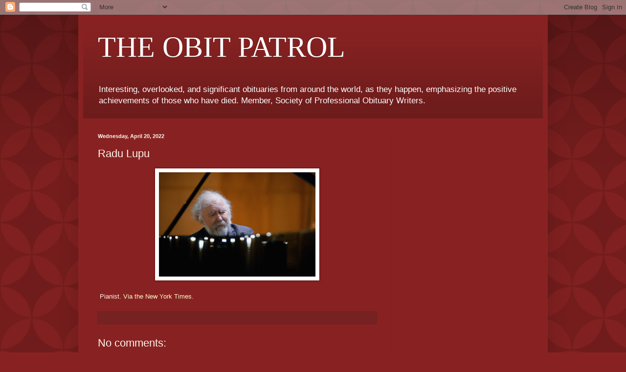

--- FILE ---
content_type: text/html; charset=UTF-8
request_url: https://www.obitpatrol.com/2022/04/radu-lupu.html
body_size: 18665
content:
<!DOCTYPE html>
<html class='v2' dir='ltr' lang='en'>
<head>
<link href='https://www.blogger.com/static/v1/widgets/335934321-css_bundle_v2.css' rel='stylesheet' type='text/css'/>
<meta content='width=1100' name='viewport'/>
<meta content='text/html; charset=UTF-8' http-equiv='Content-Type'/>
<meta content='blogger' name='generator'/>
<link href='https://www.obitpatrol.com/favicon.ico' rel='icon' type='image/x-icon'/>
<link href='https://www.obitpatrol.com/2022/04/radu-lupu.html' rel='canonical'/>
<link rel="alternate" type="application/atom+xml" title="THE OBIT PATROL - Atom" href="https://www.obitpatrol.com/feeds/posts/default" />
<link rel="alternate" type="application/rss+xml" title="THE OBIT PATROL - RSS" href="https://www.obitpatrol.com/feeds/posts/default?alt=rss" />
<link rel="service.post" type="application/atom+xml" title="THE OBIT PATROL - Atom" href="https://www.blogger.com/feeds/2204370638265066456/posts/default" />

<link rel="alternate" type="application/atom+xml" title="THE OBIT PATROL - Atom" href="https://www.obitpatrol.com/feeds/5804784589604808159/comments/default" />
<!--Can't find substitution for tag [blog.ieCssRetrofitLinks]-->
<link href='https://blogger.googleusercontent.com/img/b/R29vZ2xl/AVvXsEjoHsWbikeP3PIDISwE4ZVgEuKESuzOzp45YgAHs-uan9STniBbcliNqOJhJblwncjngA80oOQfbkxdeH4Ck2UKpuzs93jlLsSArPnp1q1a6W2I85NgL7qdhmIJzG_PFxGY_XPU4efQRTbg9gNKsAICx9aZFcvL_Nc0L69bDJMnhTV8_ExhQYm23T4fJg/s320/abcdefg.jpg' rel='image_src'/>
<meta content='https://www.obitpatrol.com/2022/04/radu-lupu.html' property='og:url'/>
<meta content='Radu Lupu' property='og:title'/>
<meta content='A compilation of interesting and significant obituaries, as they happen, emphasizing the achievements of those who have died.' property='og:description'/>
<meta content='https://blogger.googleusercontent.com/img/b/R29vZ2xl/AVvXsEjoHsWbikeP3PIDISwE4ZVgEuKESuzOzp45YgAHs-uan9STniBbcliNqOJhJblwncjngA80oOQfbkxdeH4Ck2UKpuzs93jlLsSArPnp1q1a6W2I85NgL7qdhmIJzG_PFxGY_XPU4efQRTbg9gNKsAICx9aZFcvL_Nc0L69bDJMnhTV8_ExhQYm23T4fJg/w1200-h630-p-k-no-nu/abcdefg.jpg' property='og:image'/>
<title>THE OBIT PATROL: Radu Lupu</title>
<style id='page-skin-1' type='text/css'><!--
/*
-----------------------------------------------
Blogger Template Style
Name:     Simple
Designer: Blogger
URL:      www.blogger.com
----------------------------------------------- */
/* Content
----------------------------------------------- */
body {
font: normal normal 12px Arial, Tahoma, Helvetica, FreeSans, sans-serif;
color: #fff5ee;
background: #882222 url(//themes.googleusercontent.com/image?id=0BwVBOzw_-hbMODkzNDVjYTEtYzNiYi00YjRkLThkZjAtOGM0MGI5NzRhZjM4) repeat scroll top left;
padding: 0 40px 40px 40px;
}
html body .region-inner {
min-width: 0;
max-width: 100%;
width: auto;
}
h2 {
font-size: 22px;
}
a:link {
text-decoration:none;
color: #ffffcc;
}
a:visited {
text-decoration:none;
color: #ddbb99;
}
a:hover {
text-decoration:underline;
color: #ffffff;
}
.body-fauxcolumn-outer .fauxcolumn-inner {
background: transparent none repeat scroll top left;
_background-image: none;
}
.body-fauxcolumn-outer .cap-top {
position: absolute;
z-index: 1;
height: 400px;
width: 100%;
}
.body-fauxcolumn-outer .cap-top .cap-left {
width: 100%;
background: transparent url(https://resources.blogblog.com/blogblog/data/1kt/simple/gradients_deep.png) repeat-x scroll top left;
_background-image: none;
}
.content-outer {
-moz-box-shadow: 0 0 40px rgba(0, 0, 0, .15);
-webkit-box-shadow: 0 0 5px rgba(0, 0, 0, .15);
-goog-ms-box-shadow: 0 0 10px #333333;
box-shadow: 0 0 40px rgba(0, 0, 0, .15);
margin-bottom: 1px;
}
.content-inner {
padding: 10px 10px;
}
.content-inner {
background-color: #882222;
}
/* Header
----------------------------------------------- */
.header-outer {
background: transparent url(https://resources.blogblog.com/blogblog/data/1kt/simple/gradients_deep.png) repeat-x scroll 0 -400px;
_background-image: none;
}
.Header h1 {
font: normal normal 60px Georgia, Utopia, 'Palatino Linotype', Palatino, serif;
color: #ffffff;
text-shadow: -1px -1px 1px rgba(0, 0, 0, .2);
}
.Header h1 a {
color: #ffffff;
}
.Header .description {
font-size: 140%;
color: #ffffff;
}
.header-inner .Header .titlewrapper {
padding: 22px 30px;
}
.header-inner .Header .descriptionwrapper {
padding: 0 30px;
}
/* Tabs
----------------------------------------------- */
.tabs-inner .section:first-child {
border-top: 0 solid #772222;
}
.tabs-inner .section:first-child ul {
margin-top: -0;
border-top: 0 solid #772222;
border-left: 0 solid #772222;
border-right: 0 solid #772222;
}
.tabs-inner .widget ul {
background: #662222 none repeat-x scroll 0 -800px;
_background-image: none;
border-bottom: 1px solid #772222;
margin-top: 1px;
margin-left: -30px;
margin-right: -30px;
}
.tabs-inner .widget li a {
display: inline-block;
padding: .6em 1em;
font: normal normal 14px Arial, Tahoma, Helvetica, FreeSans, sans-serif;
color: #ffffcc;
border-left: 1px solid #882222;
border-right: 0 solid #772222;
}
.tabs-inner .widget li:first-child a {
border-left: none;
}
.tabs-inner .widget li.selected a, .tabs-inner .widget li a:hover {
color: #ffffff;
background-color: #552222;
text-decoration: none;
}
/* Columns
----------------------------------------------- */
.main-outer {
border-top: 0 solid #772222;
}
.fauxcolumn-left-outer .fauxcolumn-inner {
border-right: 1px solid #772222;
}
.fauxcolumn-right-outer .fauxcolumn-inner {
border-left: 1px solid #772222;
}
/* Headings
----------------------------------------------- */
div.widget > h2,
div.widget h2.title {
margin: 0 0 1em 0;
font: normal bold 11px Arial, Tahoma, Helvetica, FreeSans, sans-serif;
color: #ffffff;
}
/* Widgets
----------------------------------------------- */
.widget .zippy {
color: #999999;
text-shadow: 2px 2px 1px rgba(0, 0, 0, .1);
}
.widget .popular-posts ul {
list-style: none;
}
/* Posts
----------------------------------------------- */
h2.date-header {
font: normal bold 11px Arial, Tahoma, Helvetica, FreeSans, sans-serif;
}
.date-header span {
background-color: transparent;
color: #fff5ee;
padding: inherit;
letter-spacing: inherit;
margin: inherit;
}
.main-inner {
padding-top: 30px;
padding-bottom: 30px;
}
.main-inner .column-center-inner {
padding: 0 15px;
}
.main-inner .column-center-inner .section {
margin: 0 15px;
}
.post {
margin: 0 0 25px 0;
}
h3.post-title, .comments h4 {
font: normal normal 22px Arial, Tahoma, Helvetica, FreeSans, sans-serif;
margin: .75em 0 0;
}
.post-body {
font-size: 110%;
line-height: 1.4;
position: relative;
}
.post-body img, .post-body .tr-caption-container, .Profile img, .Image img,
.BlogList .item-thumbnail img {
padding: 4px;
background: #ffffff;
border: 1px solid #660000;
-moz-box-shadow: 1px 1px 5px rgba(0, 0, 0, .1);
-webkit-box-shadow: 1px 1px 5px rgba(0, 0, 0, .1);
box-shadow: 1px 1px 5px rgba(0, 0, 0, .1);
}
.post-body img, .post-body .tr-caption-container {
padding: 8px;
}
.post-body .tr-caption-container {
color: #333333;
}
.post-body .tr-caption-container img {
padding: 0;
background: transparent;
border: none;
-moz-box-shadow: 0 0 0 rgba(0, 0, 0, .1);
-webkit-box-shadow: 0 0 0 rgba(0, 0, 0, .1);
box-shadow: 0 0 0 rgba(0, 0, 0, .1);
}
.post-header {
margin: 0 0 1.5em;
line-height: 1.6;
font-size: 90%;
}
.post-footer {
margin: 20px -2px 0;
padding: 5px 10px;
color: #eeddcc;
background-color: #772222;
border-bottom: 1px solid transparent;
line-height: 1.6;
font-size: 90%;
}
#comments .comment-author {
padding-top: 1.5em;
border-top: 1px solid #772222;
background-position: 0 1.5em;
}
#comments .comment-author:first-child {
padding-top: 0;
border-top: none;
}
.avatar-image-container {
margin: .2em 0 0;
}
#comments .avatar-image-container img {
border: 1px solid #660000;
}
/* Comments
----------------------------------------------- */
.comments .comments-content .icon.blog-author {
background-repeat: no-repeat;
background-image: url([data-uri]);
}
.comments .comments-content .loadmore a {
border-top: 1px solid #999999;
border-bottom: 1px solid #999999;
}
.comments .comment-thread.inline-thread {
background-color: #772222;
}
.comments .continue {
border-top: 2px solid #999999;
}
/* Accents
---------------------------------------------- */
.section-columns td.columns-cell {
border-left: 1px solid #772222;
}
.blog-pager {
background: transparent none no-repeat scroll top center;
}
.blog-pager-older-link, .home-link,
.blog-pager-newer-link {
background-color: #882222;
padding: 5px;
}
.footer-outer {
border-top: 0 dashed #bbbbbb;
}
/* Mobile
----------------------------------------------- */
body.mobile  {
background-size: auto;
}
.mobile .body-fauxcolumn-outer {
background: transparent none repeat scroll top left;
}
.mobile .body-fauxcolumn-outer .cap-top {
background-size: 100% auto;
}
.mobile .content-outer {
-webkit-box-shadow: 0 0 3px rgba(0, 0, 0, .15);
box-shadow: 0 0 3px rgba(0, 0, 0, .15);
}
.mobile .tabs-inner .widget ul {
margin-left: 0;
margin-right: 0;
}
.mobile .post {
margin: 0;
}
.mobile .main-inner .column-center-inner .section {
margin: 0;
}
.mobile .date-header span {
padding: 0.1em 10px;
margin: 0 -10px;
}
.mobile h3.post-title {
margin: 0;
}
.mobile .blog-pager {
background: transparent none no-repeat scroll top center;
}
.mobile .footer-outer {
border-top: none;
}
.mobile .main-inner, .mobile .footer-inner {
background-color: #882222;
}
.mobile-index-contents {
color: #fff5ee;
}
.mobile-link-button {
background-color: #ffffcc;
}
.mobile-link-button a:link, .mobile-link-button a:visited {
color: #882222;
}
.mobile .tabs-inner .section:first-child {
border-top: none;
}
.mobile .tabs-inner .PageList .widget-content {
background-color: #552222;
color: #ffffff;
border-top: 1px solid #772222;
border-bottom: 1px solid #772222;
}
.mobile .tabs-inner .PageList .widget-content .pagelist-arrow {
border-left: 1px solid #772222;
}

--></style>
<style id='template-skin-1' type='text/css'><!--
body {
min-width: 960px;
}
.content-outer, .content-fauxcolumn-outer, .region-inner {
min-width: 960px;
max-width: 960px;
_width: 960px;
}
.main-inner .columns {
padding-left: 0;
padding-right: 310px;
}
.main-inner .fauxcolumn-center-outer {
left: 0;
right: 310px;
/* IE6 does not respect left and right together */
_width: expression(this.parentNode.offsetWidth -
parseInt("0") -
parseInt("310px") + 'px');
}
.main-inner .fauxcolumn-left-outer {
width: 0;
}
.main-inner .fauxcolumn-right-outer {
width: 310px;
}
.main-inner .column-left-outer {
width: 0;
right: 100%;
margin-left: -0;
}
.main-inner .column-right-outer {
width: 310px;
margin-right: -310px;
}
#layout {
min-width: 0;
}
#layout .content-outer {
min-width: 0;
width: 800px;
}
#layout .region-inner {
min-width: 0;
width: auto;
}
body#layout div.add_widget {
padding: 8px;
}
body#layout div.add_widget a {
margin-left: 32px;
}
--></style>
<style>
    body {background-image:url(\/\/themes.googleusercontent.com\/image?id=0BwVBOzw_-hbMODkzNDVjYTEtYzNiYi00YjRkLThkZjAtOGM0MGI5NzRhZjM4);}
    
@media (max-width: 200px) { body {background-image:url(\/\/themes.googleusercontent.com\/image?id=0BwVBOzw_-hbMODkzNDVjYTEtYzNiYi00YjRkLThkZjAtOGM0MGI5NzRhZjM4&options=w200);}}
@media (max-width: 400px) and (min-width: 201px) { body {background-image:url(\/\/themes.googleusercontent.com\/image?id=0BwVBOzw_-hbMODkzNDVjYTEtYzNiYi00YjRkLThkZjAtOGM0MGI5NzRhZjM4&options=w400);}}
@media (max-width: 800px) and (min-width: 401px) { body {background-image:url(\/\/themes.googleusercontent.com\/image?id=0BwVBOzw_-hbMODkzNDVjYTEtYzNiYi00YjRkLThkZjAtOGM0MGI5NzRhZjM4&options=w800);}}
@media (max-width: 1200px) and (min-width: 801px) { body {background-image:url(\/\/themes.googleusercontent.com\/image?id=0BwVBOzw_-hbMODkzNDVjYTEtYzNiYi00YjRkLThkZjAtOGM0MGI5NzRhZjM4&options=w1200);}}
/* Last tag covers anything over one higher than the previous max-size cap. */
@media (min-width: 1201px) { body {background-image:url(\/\/themes.googleusercontent.com\/image?id=0BwVBOzw_-hbMODkzNDVjYTEtYzNiYi00YjRkLThkZjAtOGM0MGI5NzRhZjM4&options=w1600);}}
  </style>
<link href='https://www.blogger.com/dyn-css/authorization.css?targetBlogID=2204370638265066456&amp;zx=34ba7e2d-b49f-4578-b036-8cae75cf1ced' media='none' onload='if(media!=&#39;all&#39;)media=&#39;all&#39;' rel='stylesheet'/><noscript><link href='https://www.blogger.com/dyn-css/authorization.css?targetBlogID=2204370638265066456&amp;zx=34ba7e2d-b49f-4578-b036-8cae75cf1ced' rel='stylesheet'/></noscript>
<meta name='google-adsense-platform-account' content='ca-host-pub-1556223355139109'/>
<meta name='google-adsense-platform-domain' content='blogspot.com'/>

<!-- data-ad-client=ca-pub-2643211148868900 -->

</head>
<body class='loading variant-deep'>
<div class='navbar section' id='navbar' name='Navbar'><div class='widget Navbar' data-version='1' id='Navbar1'><script type="text/javascript">
    function setAttributeOnload(object, attribute, val) {
      if(window.addEventListener) {
        window.addEventListener('load',
          function(){ object[attribute] = val; }, false);
      } else {
        window.attachEvent('onload', function(){ object[attribute] = val; });
      }
    }
  </script>
<div id="navbar-iframe-container"></div>
<script type="text/javascript" src="https://apis.google.com/js/platform.js"></script>
<script type="text/javascript">
      gapi.load("gapi.iframes:gapi.iframes.style.bubble", function() {
        if (gapi.iframes && gapi.iframes.getContext) {
          gapi.iframes.getContext().openChild({
              url: 'https://www.blogger.com/navbar/2204370638265066456?po\x3d5804784589604808159\x26origin\x3dhttps://www.obitpatrol.com',
              where: document.getElementById("navbar-iframe-container"),
              id: "navbar-iframe"
          });
        }
      });
    </script><script type="text/javascript">
(function() {
var script = document.createElement('script');
script.type = 'text/javascript';
script.src = '//pagead2.googlesyndication.com/pagead/js/google_top_exp.js';
var head = document.getElementsByTagName('head')[0];
if (head) {
head.appendChild(script);
}})();
</script>
</div></div>
<div class='body-fauxcolumns'>
<div class='fauxcolumn-outer body-fauxcolumn-outer'>
<div class='cap-top'>
<div class='cap-left'></div>
<div class='cap-right'></div>
</div>
<div class='fauxborder-left'>
<div class='fauxborder-right'></div>
<div class='fauxcolumn-inner'>
</div>
</div>
<div class='cap-bottom'>
<div class='cap-left'></div>
<div class='cap-right'></div>
</div>
</div>
</div>
<div class='content'>
<div class='content-fauxcolumns'>
<div class='fauxcolumn-outer content-fauxcolumn-outer'>
<div class='cap-top'>
<div class='cap-left'></div>
<div class='cap-right'></div>
</div>
<div class='fauxborder-left'>
<div class='fauxborder-right'></div>
<div class='fauxcolumn-inner'>
</div>
</div>
<div class='cap-bottom'>
<div class='cap-left'></div>
<div class='cap-right'></div>
</div>
</div>
</div>
<div class='content-outer'>
<div class='content-cap-top cap-top'>
<div class='cap-left'></div>
<div class='cap-right'></div>
</div>
<div class='fauxborder-left content-fauxborder-left'>
<div class='fauxborder-right content-fauxborder-right'></div>
<div class='content-inner'>
<header>
<div class='header-outer'>
<div class='header-cap-top cap-top'>
<div class='cap-left'></div>
<div class='cap-right'></div>
</div>
<div class='fauxborder-left header-fauxborder-left'>
<div class='fauxborder-right header-fauxborder-right'></div>
<div class='region-inner header-inner'>
<div class='header section' id='header' name='Header'><div class='widget Header' data-version='1' id='Header1'>
<div id='header-inner'>
<div class='titlewrapper'>
<h1 class='title'>
<a href='https://www.obitpatrol.com/'>
THE OBIT PATROL
</a>
</h1>
</div>
<div class='descriptionwrapper'>
<p class='description'><span>Interesting, overlooked, and significant obituaries from around the world, as they happen, emphasizing the positive achievements of those who have died. Member, Society of Professional Obituary Writers.</span></p>
</div>
</div>
</div></div>
</div>
</div>
<div class='header-cap-bottom cap-bottom'>
<div class='cap-left'></div>
<div class='cap-right'></div>
</div>
</div>
</header>
<div class='tabs-outer'>
<div class='tabs-cap-top cap-top'>
<div class='cap-left'></div>
<div class='cap-right'></div>
</div>
<div class='fauxborder-left tabs-fauxborder-left'>
<div class='fauxborder-right tabs-fauxborder-right'></div>
<div class='region-inner tabs-inner'>
<div class='tabs no-items section' id='crosscol' name='Cross-Column'></div>
<div class='tabs no-items section' id='crosscol-overflow' name='Cross-Column 2'></div>
</div>
</div>
<div class='tabs-cap-bottom cap-bottom'>
<div class='cap-left'></div>
<div class='cap-right'></div>
</div>
</div>
<div class='main-outer'>
<div class='main-cap-top cap-top'>
<div class='cap-left'></div>
<div class='cap-right'></div>
</div>
<div class='fauxborder-left main-fauxborder-left'>
<div class='fauxborder-right main-fauxborder-right'></div>
<div class='region-inner main-inner'>
<div class='columns fauxcolumns'>
<div class='fauxcolumn-outer fauxcolumn-center-outer'>
<div class='cap-top'>
<div class='cap-left'></div>
<div class='cap-right'></div>
</div>
<div class='fauxborder-left'>
<div class='fauxborder-right'></div>
<div class='fauxcolumn-inner'>
</div>
</div>
<div class='cap-bottom'>
<div class='cap-left'></div>
<div class='cap-right'></div>
</div>
</div>
<div class='fauxcolumn-outer fauxcolumn-left-outer'>
<div class='cap-top'>
<div class='cap-left'></div>
<div class='cap-right'></div>
</div>
<div class='fauxborder-left'>
<div class='fauxborder-right'></div>
<div class='fauxcolumn-inner'>
</div>
</div>
<div class='cap-bottom'>
<div class='cap-left'></div>
<div class='cap-right'></div>
</div>
</div>
<div class='fauxcolumn-outer fauxcolumn-right-outer'>
<div class='cap-top'>
<div class='cap-left'></div>
<div class='cap-right'></div>
</div>
<div class='fauxborder-left'>
<div class='fauxborder-right'></div>
<div class='fauxcolumn-inner'>
</div>
</div>
<div class='cap-bottom'>
<div class='cap-left'></div>
<div class='cap-right'></div>
</div>
</div>
<!-- corrects IE6 width calculation -->
<div class='columns-inner'>
<div class='column-center-outer'>
<div class='column-center-inner'>
<div class='main section' id='main' name='Main'><div class='widget Blog' data-version='1' id='Blog1'>
<div class='blog-posts hfeed'>

          <div class="date-outer">
        
<h2 class='date-header'><span>Wednesday, April 20, 2022</span></h2>

          <div class="date-posts">
        
<div class='post-outer'>
<div class='post hentry uncustomized-post-template' itemprop='blogPost' itemscope='itemscope' itemtype='http://schema.org/BlogPosting'>
<meta content='https://blogger.googleusercontent.com/img/b/R29vZ2xl/AVvXsEjoHsWbikeP3PIDISwE4ZVgEuKESuzOzp45YgAHs-uan9STniBbcliNqOJhJblwncjngA80oOQfbkxdeH4Ck2UKpuzs93jlLsSArPnp1q1a6W2I85NgL7qdhmIJzG_PFxGY_XPU4efQRTbg9gNKsAICx9aZFcvL_Nc0L69bDJMnhTV8_ExhQYm23T4fJg/s320/abcdefg.jpg' itemprop='image_url'/>
<meta content='2204370638265066456' itemprop='blogId'/>
<meta content='5804784589604808159' itemprop='postId'/>
<a name='5804784589604808159'></a>
<h3 class='post-title entry-title' itemprop='name'>
Radu Lupu
</h3>
<div class='post-header'>
<div class='post-header-line-1'></div>
</div>
<div class='post-body entry-content' id='post-body-5804784589604808159' itemprop='description articleBody'>
<p></p><div class="separator" style="clear: both; text-align: center;"><a href="https://blogger.googleusercontent.com/img/b/R29vZ2xl/AVvXsEjoHsWbikeP3PIDISwE4ZVgEuKESuzOzp45YgAHs-uan9STniBbcliNqOJhJblwncjngA80oOQfbkxdeH4Ck2UKpuzs93jlLsSArPnp1q1a6W2I85NgL7qdhmIJzG_PFxGY_XPU4efQRTbg9gNKsAICx9aZFcvL_Nc0L69bDJMnhTV8_ExhQYm23T4fJg/s660/abcdefg.jpg" imageanchor="1" style="margin-left: 1em; margin-right: 1em;"><img border="0" data-original-height="439" data-original-width="660" height="213" src="https://blogger.googleusercontent.com/img/b/R29vZ2xl/AVvXsEjoHsWbikeP3PIDISwE4ZVgEuKESuzOzp45YgAHs-uan9STniBbcliNqOJhJblwncjngA80oOQfbkxdeH4Ck2UKpuzs93jlLsSArPnp1q1a6W2I85NgL7qdhmIJzG_PFxGY_XPU4efQRTbg9gNKsAICx9aZFcvL_Nc0L69bDJMnhTV8_ExhQYm23T4fJg/s320/abcdefg.jpg" width="320" /></a></div><br />&nbsp;Pianist. <a href="https://www.nytimes.com/2022/04/20/arts/music/radu-lupu-dead.html">Via the New York Times.</a><p></p>
<div style='clear: both;'></div>
</div>
<div class='post-footer'>
<div class='post-footer-line post-footer-line-1'>
<span class='post-author vcard'>
</span>
<span class='post-timestamp'>
</span>
<span class='post-comment-link'>
</span>
<span class='post-icons'>
</span>
<div class='post-share-buttons goog-inline-block'>
</div>
</div>
<div class='post-footer-line post-footer-line-2'>
<span class='post-labels'>
</span>
</div>
<div class='post-footer-line post-footer-line-3'>
<span class='post-location'>
</span>
</div>
</div>
</div>
<div class='comments' id='comments'>
<a name='comments'></a>
<h4>No comments:</h4>
<div id='Blog1_comments-block-wrapper'>
<dl class='avatar-comment-indent' id='comments-block'>
</dl>
</div>
<p class='comment-footer'>
<div class='comment-form'>
<a name='comment-form'></a>
<h4 id='comment-post-message'>Post a Comment</h4>
<p>
</p>
<a href='https://www.blogger.com/comment/frame/2204370638265066456?po=5804784589604808159&hl=en&saa=85391&origin=https://www.obitpatrol.com' id='comment-editor-src'></a>
<iframe allowtransparency='true' class='blogger-iframe-colorize blogger-comment-from-post' frameborder='0' height='410px' id='comment-editor' name='comment-editor' src='' width='100%'></iframe>
<script src='https://www.blogger.com/static/v1/jsbin/2830521187-comment_from_post_iframe.js' type='text/javascript'></script>
<script type='text/javascript'>
      BLOG_CMT_createIframe('https://www.blogger.com/rpc_relay.html');
    </script>
</div>
</p>
</div>
</div>
<div class='inline-ad'>
<script type="text/javascript">
    google_ad_client = "ca-pub-2643211148868900";
    google_ad_host = "ca-host-pub-1556223355139109";
    google_ad_host_channel = "L0007";
    google_ad_slot = "4146247011";
    google_ad_width = 300;
    google_ad_height = 250;
</script>
<!-- obitpatrol_main_Blog1_300x250_as -->
<script type="text/javascript"
src="https://pagead2.googlesyndication.com/pagead/show_ads.js">
</script>
</div>

        </div></div>
      
</div>
<div class='blog-pager' id='blog-pager'>
<span id='blog-pager-newer-link'>
<a class='blog-pager-newer-link' href='https://www.obitpatrol.com/2022/04/t-rama-rao.html' id='Blog1_blog-pager-newer-link' title='Newer Post'>Newer Post</a>
</span>
<span id='blog-pager-older-link'>
<a class='blog-pager-older-link' href='https://www.obitpatrol.com/2022/04/rick-turner.html' id='Blog1_blog-pager-older-link' title='Older Post'>Older Post</a>
</span>
<a class='home-link' href='https://www.obitpatrol.com/'>Home</a>
</div>
<div class='clear'></div>
<div class='post-feeds'>
<div class='feed-links'>
Subscribe to:
<a class='feed-link' href='https://www.obitpatrol.com/feeds/5804784589604808159/comments/default' target='_blank' type='application/atom+xml'>Post Comments (Atom)</a>
</div>
</div>
</div></div>
</div>
</div>
<div class='column-left-outer'>
<div class='column-left-inner'>
<aside>
</aside>
</div>
</div>
<div class='column-right-outer'>
<div class='column-right-inner'>
<aside>
<div class='sidebar section' id='sidebar-right-1'><div class='widget AdSense' data-version='1' id='AdSense2'>
<div class='widget-content'>
<script async src="https://pagead2.googlesyndication.com/pagead/js/adsbygoogle.js"></script>
<!-- obitpatrol_sidebar-right-1_AdSense2_1x1_as -->
<ins class="adsbygoogle"
     style="display:block"
     data-ad-client="ca-pub-2643211148868900"
     data-ad-host="ca-host-pub-1556223355139109"
     data-ad-host-channel="L0001"
     data-ad-slot="7946398232"
     data-ad-format="auto"
     data-full-width-responsive="true"></ins>
<script>
(adsbygoogle = window.adsbygoogle || []).push({});
</script>
<div class='clear'></div>
</div>
</div><div class='widget Image' data-version='1' id='Image1'>
<div class='widget-content'>
<img alt='' height='302' id='Image1_img' src='https://blogger.googleusercontent.com/img/b/R29vZ2xl/AVvXsEjyPkxQOzCQwwnfPXYcjjhXj0izAQw6uMP_VaVgT9fVdlg2d9PptO5jhwNHzl_suf_Ku4fA-5YcZZbpjUHq5CYjPJ5G7gZTECyx5Hi7sdB6WL7Y1cwYiQ3IdIG_sAq8PCXmRBVzdOQsfiB-/s1600/3_350x350_Front_Color-NA.png' width='302'/>
<br/>
</div>
<div class='clear'></div>
</div><div class='widget BlogSearch' data-version='1' id='BlogSearch1'>
<h2 class='title'>Search This Blog</h2>
<div class='widget-content'>
<div id='BlogSearch1_form'>
<form action='https://www.obitpatrol.com/search' class='gsc-search-box' target='_top'>
<table cellpadding='0' cellspacing='0' class='gsc-search-box'>
<tbody>
<tr>
<td class='gsc-input'>
<input autocomplete='off' class='gsc-input' name='q' size='10' title='search' type='text' value=''/>
</td>
<td class='gsc-search-button'>
<input class='gsc-search-button' title='search' type='submit' value='Search'/>
</td>
</tr>
</tbody>
</table>
</form>
</div>
</div>
<div class='clear'></div>
</div><div class='widget ContactForm' data-version='1' id='ContactForm1'>
<h2 class='title'>Contact Form</h2>
<div class='contact-form-widget'>
<div class='form'>
<form name='contact-form'>
<p></p>
Name
<br/>
<input class='contact-form-name' id='ContactForm1_contact-form-name' name='name' size='30' type='text' value=''/>
<p></p>
Email
<span style='font-weight: bolder;'>*</span>
<br/>
<input class='contact-form-email' id='ContactForm1_contact-form-email' name='email' size='30' type='text' value=''/>
<p></p>
Message
<span style='font-weight: bolder;'>*</span>
<br/>
<textarea class='contact-form-email-message' cols='25' id='ContactForm1_contact-form-email-message' name='email-message' rows='5'></textarea>
<p></p>
<input class='contact-form-button contact-form-button-submit' id='ContactForm1_contact-form-submit' type='button' value='Send'/>
<p></p>
<div style='text-align: center; max-width: 222px; width: 100%'>
<p class='contact-form-error-message' id='ContactForm1_contact-form-error-message'></p>
<p class='contact-form-success-message' id='ContactForm1_contact-form-success-message'></p>
</div>
</form>
</div>
</div>
<div class='clear'></div>
</div><div class='widget PageList' data-version='1' id='PageList1'>
<h2>Pages</h2>
<div class='widget-content'>
<ul>
<li>
<a href='https://www.obitpatrol.com/'>Home</a>
</li>
<li>
<a href='https://www.obitpatrol.com/p/additional-reading.html'>Additional Reading</a>
</li>
<li>
<a href='https://www.obitpatrol.com/p/quotes.html'>Quotes</a>
</li>
</ul>
<div class='clear'></div>
</div>
</div><div class='widget Text' data-version='1' id='Text1'>
<h2 class='title'>Exordia</h2>
<div class='widget-content'>
<div style="font-style: normal;"><span style="font-style: normal;">"How are we to help those who die and those who have died?" --</span></div><div><i>Reb Zalman Schachter-Shalomi</i></div><span style="font-style: normal;"><div><span style="font-style: normal;"><br /></span></div>"By writing or reading obituaries,</span><span style="font-style: italic;"> </span><span style="font-style: normal;">we can discover ways to make our time on earth more worthwhile, more productive, more meaningful to others." -- </span><span style="font-style: italic;">Alana Baranick, "Life on the Death Beat"</span><br /><div style="font-style: normal;"><span style="font-style: italic;"><br /></span></div><div style="font-style: normal;">"'I always read the obituaries in <i>The Times</i>,' I explained to her. 'They make me bloody glad to be alive.'" -- <i style="font-size: 100%;">John Mortimer, "Rumpole's Return"</i></div>
</div>
<div class='clear'></div>
</div><div class='widget BlogArchive' data-version='1' id='BlogArchive1'>
<h2>Blog Archive</h2>
<div class='widget-content'>
<div id='ArchiveList'>
<div id='BlogArchive1_ArchiveList'>
<select id='BlogArchive1_ArchiveMenu'>
<option value=''>Blog Archive</option>
<option value='https://www.obitpatrol.com/2026_01_18_archive.html'>01/18 - 01/25 (60)</option>
<option value='https://www.obitpatrol.com/2026_01_11_archive.html'>01/11 - 01/18 (81)</option>
<option value='https://www.obitpatrol.com/2026_01_04_archive.html'>01/04 - 01/11 (70)</option>
<option value='https://www.obitpatrol.com/2025_12_28_archive.html'>12/28 - 01/04 (51)</option>
<option value='https://www.obitpatrol.com/2025_12_21_archive.html'>12/21 - 12/28 (75)</option>
<option value='https://www.obitpatrol.com/2025_12_14_archive.html'>12/14 - 12/21 (61)</option>
<option value='https://www.obitpatrol.com/2025_12_07_archive.html'>12/07 - 12/14 (65)</option>
<option value='https://www.obitpatrol.com/2025_11_30_archive.html'>11/30 - 12/07 (68)</option>
<option value='https://www.obitpatrol.com/2025_11_23_archive.html'>11/23 - 11/30 (65)</option>
<option value='https://www.obitpatrol.com/2025_11_16_archive.html'>11/16 - 11/23 (65)</option>
<option value='https://www.obitpatrol.com/2025_11_09_archive.html'>11/09 - 11/16 (75)</option>
<option value='https://www.obitpatrol.com/2025_11_02_archive.html'>11/02 - 11/09 (61)</option>
<option value='https://www.obitpatrol.com/2025_10_26_archive.html'>10/26 - 11/02 (65)</option>
<option value='https://www.obitpatrol.com/2025_10_19_archive.html'>10/19 - 10/26 (55)</option>
<option value='https://www.obitpatrol.com/2025_10_12_archive.html'>10/12 - 10/19 (81)</option>
<option value='https://www.obitpatrol.com/2025_10_05_archive.html'>10/05 - 10/12 (61)</option>
<option value='https://www.obitpatrol.com/2025_09_28_archive.html'>09/28 - 10/05 (60)</option>
<option value='https://www.obitpatrol.com/2025_09_21_archive.html'>09/21 - 09/28 (70)</option>
<option value='https://www.obitpatrol.com/2025_09_14_archive.html'>09/14 - 09/21 (41)</option>
<option value='https://www.obitpatrol.com/2025_09_07_archive.html'>09/07 - 09/14 (61)</option>
<option value='https://www.obitpatrol.com/2025_08_31_archive.html'>08/31 - 09/07 (89)</option>
<option value='https://www.obitpatrol.com/2025_08_24_archive.html'>08/24 - 08/31 (80)</option>
<option value='https://www.obitpatrol.com/2025_08_17_archive.html'>08/17 - 08/24 (76)</option>
<option value='https://www.obitpatrol.com/2025_08_10_archive.html'>08/10 - 08/17 (91)</option>
<option value='https://www.obitpatrol.com/2025_08_03_archive.html'>08/03 - 08/10 (83)</option>
<option value='https://www.obitpatrol.com/2025_07_27_archive.html'>07/27 - 08/03 (72)</option>
<option value='https://www.obitpatrol.com/2025_07_20_archive.html'>07/20 - 07/27 (72)</option>
<option value='https://www.obitpatrol.com/2025_07_13_archive.html'>07/13 - 07/20 (72)</option>
<option value='https://www.obitpatrol.com/2025_07_06_archive.html'>07/06 - 07/13 (50)</option>
<option value='https://www.obitpatrol.com/2025_06_29_archive.html'>06/29 - 07/06 (66)</option>
<option value='https://www.obitpatrol.com/2025_06_22_archive.html'>06/22 - 06/29 (55)</option>
<option value='https://www.obitpatrol.com/2025_06_15_archive.html'>06/15 - 06/22 (80)</option>
<option value='https://www.obitpatrol.com/2025_06_08_archive.html'>06/08 - 06/15 (62)</option>
<option value='https://www.obitpatrol.com/2025_06_01_archive.html'>06/01 - 06/08 (61)</option>
<option value='https://www.obitpatrol.com/2025_05_25_archive.html'>05/25 - 06/01 (67)</option>
<option value='https://www.obitpatrol.com/2025_05_18_archive.html'>05/18 - 05/25 (61)</option>
<option value='https://www.obitpatrol.com/2025_05_11_archive.html'>05/11 - 05/18 (47)</option>
<option value='https://www.obitpatrol.com/2025_05_04_archive.html'>05/04 - 05/11 (55)</option>
<option value='https://www.obitpatrol.com/2025_04_27_archive.html'>04/27 - 05/04 (49)</option>
<option value='https://www.obitpatrol.com/2025_04_20_archive.html'>04/20 - 04/27 (51)</option>
<option value='https://www.obitpatrol.com/2025_04_13_archive.html'>04/13 - 04/20 (66)</option>
<option value='https://www.obitpatrol.com/2025_04_06_archive.html'>04/06 - 04/13 (56)</option>
<option value='https://www.obitpatrol.com/2025_03_30_archive.html'>03/30 - 04/06 (67)</option>
<option value='https://www.obitpatrol.com/2025_03_23_archive.html'>03/23 - 03/30 (65)</option>
<option value='https://www.obitpatrol.com/2025_03_16_archive.html'>03/16 - 03/23 (64)</option>
<option value='https://www.obitpatrol.com/2025_03_09_archive.html'>03/09 - 03/16 (61)</option>
<option value='https://www.obitpatrol.com/2025_03_02_archive.html'>03/02 - 03/09 (68)</option>
<option value='https://www.obitpatrol.com/2025_02_23_archive.html'>02/23 - 03/02 (67)</option>
<option value='https://www.obitpatrol.com/2025_02_16_archive.html'>02/16 - 02/23 (77)</option>
<option value='https://www.obitpatrol.com/2025_02_09_archive.html'>02/09 - 02/16 (56)</option>
<option value='https://www.obitpatrol.com/2025_02_02_archive.html'>02/02 - 02/09 (68)</option>
<option value='https://www.obitpatrol.com/2025_01_26_archive.html'>01/26 - 02/02 (52)</option>
<option value='https://www.obitpatrol.com/2025_01_19_archive.html'>01/19 - 01/26 (76)</option>
<option value='https://www.obitpatrol.com/2025_01_12_archive.html'>01/12 - 01/19 (72)</option>
<option value='https://www.obitpatrol.com/2025_01_05_archive.html'>01/05 - 01/12 (71)</option>
<option value='https://www.obitpatrol.com/2024_12_29_archive.html'>12/29 - 01/05 (65)</option>
<option value='https://www.obitpatrol.com/2024_12_22_archive.html'>12/22 - 12/29 (62)</option>
<option value='https://www.obitpatrol.com/2024_12_15_archive.html'>12/15 - 12/22 (66)</option>
<option value='https://www.obitpatrol.com/2024_12_08_archive.html'>12/08 - 12/15 (53)</option>
<option value='https://www.obitpatrol.com/2024_12_01_archive.html'>12/01 - 12/08 (65)</option>
<option value='https://www.obitpatrol.com/2024_11_24_archive.html'>11/24 - 12/01 (50)</option>
<option value='https://www.obitpatrol.com/2024_11_17_archive.html'>11/17 - 11/24 (61)</option>
<option value='https://www.obitpatrol.com/2024_11_10_archive.html'>11/10 - 11/17 (71)</option>
<option value='https://www.obitpatrol.com/2024_11_03_archive.html'>11/03 - 11/10 (63)</option>
<option value='https://www.obitpatrol.com/2024_10_27_archive.html'>10/27 - 11/03 (53)</option>
<option value='https://www.obitpatrol.com/2024_10_20_archive.html'>10/20 - 10/27 (66)</option>
<option value='https://www.obitpatrol.com/2024_10_13_archive.html'>10/13 - 10/20 (41)</option>
<option value='https://www.obitpatrol.com/2024_10_06_archive.html'>10/06 - 10/13 (54)</option>
<option value='https://www.obitpatrol.com/2024_09_29_archive.html'>09/29 - 10/06 (55)</option>
<option value='https://www.obitpatrol.com/2024_09_22_archive.html'>09/22 - 09/29 (56)</option>
<option value='https://www.obitpatrol.com/2024_09_15_archive.html'>09/15 - 09/22 (58)</option>
<option value='https://www.obitpatrol.com/2024_09_08_archive.html'>09/08 - 09/15 (56)</option>
<option value='https://www.obitpatrol.com/2024_09_01_archive.html'>09/01 - 09/08 (72)</option>
<option value='https://www.obitpatrol.com/2024_08_25_archive.html'>08/25 - 09/01 (42)</option>
<option value='https://www.obitpatrol.com/2024_08_18_archive.html'>08/18 - 08/25 (52)</option>
<option value='https://www.obitpatrol.com/2024_08_11_archive.html'>08/11 - 08/18 (62)</option>
<option value='https://www.obitpatrol.com/2024_08_04_archive.html'>08/04 - 08/11 (55)</option>
<option value='https://www.obitpatrol.com/2024_07_28_archive.html'>07/28 - 08/04 (55)</option>
<option value='https://www.obitpatrol.com/2024_07_21_archive.html'>07/21 - 07/28 (56)</option>
<option value='https://www.obitpatrol.com/2024_07_14_archive.html'>07/14 - 07/21 (62)</option>
<option value='https://www.obitpatrol.com/2024_07_07_archive.html'>07/07 - 07/14 (56)</option>
<option value='https://www.obitpatrol.com/2024_06_30_archive.html'>06/30 - 07/07 (41)</option>
<option value='https://www.obitpatrol.com/2024_06_23_archive.html'>06/23 - 06/30 (47)</option>
<option value='https://www.obitpatrol.com/2024_06_16_archive.html'>06/16 - 06/23 (52)</option>
<option value='https://www.obitpatrol.com/2024_06_09_archive.html'>06/09 - 06/16 (55)</option>
<option value='https://www.obitpatrol.com/2024_06_02_archive.html'>06/02 - 06/09 (51)</option>
<option value='https://www.obitpatrol.com/2024_05_26_archive.html'>05/26 - 06/02 (49)</option>
<option value='https://www.obitpatrol.com/2024_05_19_archive.html'>05/19 - 05/26 (39)</option>
<option value='https://www.obitpatrol.com/2024_05_12_archive.html'>05/12 - 05/19 (51)</option>
<option value='https://www.obitpatrol.com/2024_05_05_archive.html'>05/05 - 05/12 (57)</option>
<option value='https://www.obitpatrol.com/2024_04_28_archive.html'>04/28 - 05/05 (46)</option>
<option value='https://www.obitpatrol.com/2024_04_21_archive.html'>04/21 - 04/28 (50)</option>
<option value='https://www.obitpatrol.com/2024_04_14_archive.html'>04/14 - 04/21 (49)</option>
<option value='https://www.obitpatrol.com/2024_04_07_archive.html'>04/07 - 04/14 (55)</option>
<option value='https://www.obitpatrol.com/2024_03_31_archive.html'>03/31 - 04/07 (61)</option>
<option value='https://www.obitpatrol.com/2024_03_24_archive.html'>03/24 - 03/31 (57)</option>
<option value='https://www.obitpatrol.com/2024_03_17_archive.html'>03/17 - 03/24 (69)</option>
<option value='https://www.obitpatrol.com/2024_03_10_archive.html'>03/10 - 03/17 (70)</option>
<option value='https://www.obitpatrol.com/2024_03_03_archive.html'>03/03 - 03/10 (66)</option>
<option value='https://www.obitpatrol.com/2024_02_25_archive.html'>02/25 - 03/03 (56)</option>
<option value='https://www.obitpatrol.com/2024_02_18_archive.html'>02/18 - 02/25 (70)</option>
<option value='https://www.obitpatrol.com/2024_02_11_archive.html'>02/11 - 02/18 (54)</option>
<option value='https://www.obitpatrol.com/2024_02_04_archive.html'>02/04 - 02/11 (56)</option>
<option value='https://www.obitpatrol.com/2024_01_28_archive.html'>01/28 - 02/04 (61)</option>
<option value='https://www.obitpatrol.com/2024_01_21_archive.html'>01/21 - 01/28 (50)</option>
<option value='https://www.obitpatrol.com/2024_01_14_archive.html'>01/14 - 01/21 (61)</option>
<option value='https://www.obitpatrol.com/2024_01_07_archive.html'>01/07 - 01/14 (65)</option>
<option value='https://www.obitpatrol.com/2023_12_31_archive.html'>12/31 - 01/07 (48)</option>
<option value='https://www.obitpatrol.com/2023_12_24_archive.html'>12/24 - 12/31 (71)</option>
<option value='https://www.obitpatrol.com/2023_12_17_archive.html'>12/17 - 12/24 (55)</option>
<option value='https://www.obitpatrol.com/2023_12_10_archive.html'>12/10 - 12/17 (70)</option>
<option value='https://www.obitpatrol.com/2023_12_03_archive.html'>12/03 - 12/10 (66)</option>
<option value='https://www.obitpatrol.com/2023_11_26_archive.html'>11/26 - 12/03 (72)</option>
<option value='https://www.obitpatrol.com/2023_11_19_archive.html'>11/19 - 11/26 (55)</option>
<option value='https://www.obitpatrol.com/2023_11_12_archive.html'>11/12 - 11/19 (60)</option>
<option value='https://www.obitpatrol.com/2023_11_05_archive.html'>11/05 - 11/12 (45)</option>
<option value='https://www.obitpatrol.com/2023_10_29_archive.html'>10/29 - 11/05 (55)</option>
<option value='https://www.obitpatrol.com/2023_10_22_archive.html'>10/22 - 10/29 (52)</option>
<option value='https://www.obitpatrol.com/2023_10_15_archive.html'>10/15 - 10/22 (49)</option>
<option value='https://www.obitpatrol.com/2023_10_08_archive.html'>10/08 - 10/15 (60)</option>
<option value='https://www.obitpatrol.com/2023_10_01_archive.html'>10/01 - 10/08 (50)</option>
<option value='https://www.obitpatrol.com/2023_09_24_archive.html'>09/24 - 10/01 (47)</option>
<option value='https://www.obitpatrol.com/2023_09_17_archive.html'>09/17 - 09/24 (64)</option>
<option value='https://www.obitpatrol.com/2023_09_10_archive.html'>09/10 - 09/17 (48)</option>
<option value='https://www.obitpatrol.com/2023_09_03_archive.html'>09/03 - 09/10 (60)</option>
<option value='https://www.obitpatrol.com/2023_08_27_archive.html'>08/27 - 09/03 (40)</option>
<option value='https://www.obitpatrol.com/2023_08_20_archive.html'>08/20 - 08/27 (59)</option>
<option value='https://www.obitpatrol.com/2023_08_13_archive.html'>08/13 - 08/20 (34)</option>
<option value='https://www.obitpatrol.com/2023_08_06_archive.html'>08/06 - 08/13 (57)</option>
<option value='https://www.obitpatrol.com/2023_07_30_archive.html'>07/30 - 08/06 (61)</option>
<option value='https://www.obitpatrol.com/2023_07_23_archive.html'>07/23 - 07/30 (45)</option>
<option value='https://www.obitpatrol.com/2023_07_16_archive.html'>07/16 - 07/23 (36)</option>
<option value='https://www.obitpatrol.com/2023_07_09_archive.html'>07/09 - 07/16 (51)</option>
<option value='https://www.obitpatrol.com/2023_07_02_archive.html'>07/02 - 07/09 (50)</option>
<option value='https://www.obitpatrol.com/2023_06_25_archive.html'>06/25 - 07/02 (46)</option>
<option value='https://www.obitpatrol.com/2023_06_18_archive.html'>06/18 - 06/25 (29)</option>
<option value='https://www.obitpatrol.com/2023_06_11_archive.html'>06/11 - 06/18 (51)</option>
<option value='https://www.obitpatrol.com/2023_06_04_archive.html'>06/04 - 06/11 (35)</option>
<option value='https://www.obitpatrol.com/2023_05_28_archive.html'>05/28 - 06/04 (51)</option>
<option value='https://www.obitpatrol.com/2023_05_21_archive.html'>05/21 - 05/28 (51)</option>
<option value='https://www.obitpatrol.com/2023_05_14_archive.html'>05/14 - 05/21 (45)</option>
<option value='https://www.obitpatrol.com/2023_05_07_archive.html'>05/07 - 05/14 (45)</option>
<option value='https://www.obitpatrol.com/2023_04_30_archive.html'>04/30 - 05/07 (46)</option>
<option value='https://www.obitpatrol.com/2023_04_23_archive.html'>04/23 - 04/30 (36)</option>
<option value='https://www.obitpatrol.com/2023_04_16_archive.html'>04/16 - 04/23 (44)</option>
<option value='https://www.obitpatrol.com/2023_04_09_archive.html'>04/09 - 04/16 (50)</option>
<option value='https://www.obitpatrol.com/2023_04_02_archive.html'>04/02 - 04/09 (40)</option>
<option value='https://www.obitpatrol.com/2023_03_26_archive.html'>03/26 - 04/02 (59)</option>
<option value='https://www.obitpatrol.com/2023_03_19_archive.html'>03/19 - 03/26 (65)</option>
<option value='https://www.obitpatrol.com/2023_03_12_archive.html'>03/12 - 03/19 (20)</option>
<option value='https://www.obitpatrol.com/2023_03_05_archive.html'>03/05 - 03/12 (38)</option>
<option value='https://www.obitpatrol.com/2023_02_26_archive.html'>02/26 - 03/05 (50)</option>
<option value='https://www.obitpatrol.com/2023_02_19_archive.html'>02/19 - 02/26 (45)</option>
<option value='https://www.obitpatrol.com/2023_02_12_archive.html'>02/12 - 02/19 (46)</option>
<option value='https://www.obitpatrol.com/2023_02_05_archive.html'>02/05 - 02/12 (50)</option>
<option value='https://www.obitpatrol.com/2023_01_29_archive.html'>01/29 - 02/05 (49)</option>
<option value='https://www.obitpatrol.com/2023_01_22_archive.html'>01/22 - 01/29 (56)</option>
<option value='https://www.obitpatrol.com/2023_01_15_archive.html'>01/15 - 01/22 (60)</option>
<option value='https://www.obitpatrol.com/2023_01_08_archive.html'>01/08 - 01/15 (42)</option>
<option value='https://www.obitpatrol.com/2023_01_01_archive.html'>01/01 - 01/08 (50)</option>
<option value='https://www.obitpatrol.com/2022_12_25_archive.html'>12/25 - 01/01 (61)</option>
<option value='https://www.obitpatrol.com/2022_12_18_archive.html'>12/18 - 12/25 (55)</option>
<option value='https://www.obitpatrol.com/2022_12_11_archive.html'>12/11 - 12/18 (60)</option>
<option value='https://www.obitpatrol.com/2022_12_04_archive.html'>12/04 - 12/11 (45)</option>
<option value='https://www.obitpatrol.com/2022_11_27_archive.html'>11/27 - 12/04 (61)</option>
<option value='https://www.obitpatrol.com/2022_11_20_archive.html'>11/20 - 11/27 (10)</option>
<option value='https://www.obitpatrol.com/2022_11_13_archive.html'>11/13 - 11/20 (50)</option>
<option value='https://www.obitpatrol.com/2022_11_06_archive.html'>11/06 - 11/13 (55)</option>
<option value='https://www.obitpatrol.com/2022_10_30_archive.html'>10/30 - 11/06 (40)</option>
<option value='https://www.obitpatrol.com/2022_10_23_archive.html'>10/23 - 10/30 (46)</option>
<option value='https://www.obitpatrol.com/2022_10_16_archive.html'>10/16 - 10/23 (40)</option>
<option value='https://www.obitpatrol.com/2022_10_09_archive.html'>10/09 - 10/16 (45)</option>
<option value='https://www.obitpatrol.com/2022_10_02_archive.html'>10/02 - 10/09 (46)</option>
<option value='https://www.obitpatrol.com/2022_09_25_archive.html'>09/25 - 10/02 (40)</option>
<option value='https://www.obitpatrol.com/2022_09_18_archive.html'>09/18 - 09/25 (36)</option>
<option value='https://www.obitpatrol.com/2022_09_11_archive.html'>09/11 - 09/18 (51)</option>
<option value='https://www.obitpatrol.com/2022_09_04_archive.html'>09/04 - 09/11 (35)</option>
<option value='https://www.obitpatrol.com/2022_08_28_archive.html'>08/28 - 09/04 (45)</option>
<option value='https://www.obitpatrol.com/2022_08_21_archive.html'>08/21 - 08/28 (50)</option>
<option value='https://www.obitpatrol.com/2022_08_14_archive.html'>08/14 - 08/21 (50)</option>
<option value='https://www.obitpatrol.com/2022_08_07_archive.html'>08/07 - 08/14 (60)</option>
<option value='https://www.obitpatrol.com/2022_07_31_archive.html'>07/31 - 08/07 (51)</option>
<option value='https://www.obitpatrol.com/2022_07_24_archive.html'>07/24 - 07/31 (51)</option>
<option value='https://www.obitpatrol.com/2022_07_17_archive.html'>07/17 - 07/24 (45)</option>
<option value='https://www.obitpatrol.com/2022_07_10_archive.html'>07/10 - 07/17 (45)</option>
<option value='https://www.obitpatrol.com/2022_07_03_archive.html'>07/03 - 07/10 (38)</option>
<option value='https://www.obitpatrol.com/2022_06_26_archive.html'>06/26 - 07/03 (30)</option>
<option value='https://www.obitpatrol.com/2022_06_19_archive.html'>06/19 - 06/26 (40)</option>
<option value='https://www.obitpatrol.com/2022_06_12_archive.html'>06/12 - 06/19 (35)</option>
<option value='https://www.obitpatrol.com/2022_06_05_archive.html'>06/05 - 06/12 (40)</option>
<option value='https://www.obitpatrol.com/2022_05_29_archive.html'>05/29 - 06/05 (40)</option>
<option value='https://www.obitpatrol.com/2022_05_22_archive.html'>05/22 - 05/29 (54)</option>
<option value='https://www.obitpatrol.com/2022_05_15_archive.html'>05/15 - 05/22 (44)</option>
<option value='https://www.obitpatrol.com/2022_05_08_archive.html'>05/08 - 05/15 (40)</option>
<option value='https://www.obitpatrol.com/2022_05_01_archive.html'>05/01 - 05/08 (30)</option>
<option value='https://www.obitpatrol.com/2022_04_24_archive.html'>04/24 - 05/01 (45)</option>
<option value='https://www.obitpatrol.com/2022_04_17_archive.html'>04/17 - 04/24 (50)</option>
<option value='https://www.obitpatrol.com/2022_04_10_archive.html'>04/10 - 04/17 (31)</option>
<option value='https://www.obitpatrol.com/2022_04_03_archive.html'>04/03 - 04/10 (65)</option>
<option value='https://www.obitpatrol.com/2022_03_27_archive.html'>03/27 - 04/03 (40)</option>
<option value='https://www.obitpatrol.com/2022_03_20_archive.html'>03/20 - 03/27 (50)</option>
<option value='https://www.obitpatrol.com/2022_03_13_archive.html'>03/13 - 03/20 (50)</option>
<option value='https://www.obitpatrol.com/2022_03_06_archive.html'>03/06 - 03/13 (46)</option>
<option value='https://www.obitpatrol.com/2022_02_27_archive.html'>02/27 - 03/06 (40)</option>
<option value='https://www.obitpatrol.com/2022_02_20_archive.html'>02/20 - 02/27 (70)</option>
<option value='https://www.obitpatrol.com/2022_02_13_archive.html'>02/13 - 02/20 (55)</option>
<option value='https://www.obitpatrol.com/2022_02_06_archive.html'>02/06 - 02/13 (54)</option>
<option value='https://www.obitpatrol.com/2022_01_30_archive.html'>01/30 - 02/06 (60)</option>
<option value='https://www.obitpatrol.com/2022_01_23_archive.html'>01/23 - 01/30 (70)</option>
<option value='https://www.obitpatrol.com/2022_01_16_archive.html'>01/16 - 01/23 (75)</option>
<option value='https://www.obitpatrol.com/2022_01_09_archive.html'>01/09 - 01/16 (65)</option>
<option value='https://www.obitpatrol.com/2022_01_02_archive.html'>01/02 - 01/09 (66)</option>
<option value='https://www.obitpatrol.com/2021_12_26_archive.html'>12/26 - 01/02 (75)</option>
<option value='https://www.obitpatrol.com/2021_12_19_archive.html'>12/19 - 12/26 (10)</option>
<option value='https://www.obitpatrol.com/2021_12_12_archive.html'>12/12 - 12/19 (40)</option>
<option value='https://www.obitpatrol.com/2021_12_05_archive.html'>12/05 - 12/12 (55)</option>
<option value='https://www.obitpatrol.com/2021_11_28_archive.html'>11/28 - 12/05 (47)</option>
<option value='https://www.obitpatrol.com/2021_11_21_archive.html'>11/21 - 11/28 (51)</option>
<option value='https://www.obitpatrol.com/2021_11_14_archive.html'>11/14 - 11/21 (45)</option>
<option value='https://www.obitpatrol.com/2021_11_07_archive.html'>11/07 - 11/14 (45)</option>
<option value='https://www.obitpatrol.com/2021_10_31_archive.html'>10/31 - 11/07 (44)</option>
<option value='https://www.obitpatrol.com/2021_10_24_archive.html'>10/24 - 10/31 (51)</option>
<option value='https://www.obitpatrol.com/2021_10_17_archive.html'>10/17 - 10/24 (55)</option>
<option value='https://www.obitpatrol.com/2021_10_10_archive.html'>10/10 - 10/17 (50)</option>
<option value='https://www.obitpatrol.com/2021_10_03_archive.html'>10/03 - 10/10 (50)</option>
<option value='https://www.obitpatrol.com/2021_09_26_archive.html'>09/26 - 10/03 (56)</option>
<option value='https://www.obitpatrol.com/2021_09_19_archive.html'>09/19 - 09/26 (60)</option>
<option value='https://www.obitpatrol.com/2021_09_12_archive.html'>09/12 - 09/19 (40)</option>
<option value='https://www.obitpatrol.com/2021_09_05_archive.html'>09/05 - 09/12 (45)</option>
<option value='https://www.obitpatrol.com/2021_08_29_archive.html'>08/29 - 09/05 (56)</option>
<option value='https://www.obitpatrol.com/2021_08_22_archive.html'>08/22 - 08/29 (66)</option>
<option value='https://www.obitpatrol.com/2021_08_15_archive.html'>08/15 - 08/22 (57)</option>
<option value='https://www.obitpatrol.com/2021_08_08_archive.html'>08/08 - 08/15 (50)</option>
<option value='https://www.obitpatrol.com/2021_08_01_archive.html'>08/01 - 08/08 (65)</option>
<option value='https://www.obitpatrol.com/2021_07_25_archive.html'>07/25 - 08/01 (65)</option>
<option value='https://www.obitpatrol.com/2021_07_18_archive.html'>07/18 - 07/25 (45)</option>
<option value='https://www.obitpatrol.com/2021_07_11_archive.html'>07/11 - 07/18 (60)</option>
<option value='https://www.obitpatrol.com/2021_07_04_archive.html'>07/04 - 07/11 (30)</option>
<option value='https://www.obitpatrol.com/2021_06_27_archive.html'>06/27 - 07/04 (45)</option>
<option value='https://www.obitpatrol.com/2021_06_20_archive.html'>06/20 - 06/27 (75)</option>
<option value='https://www.obitpatrol.com/2021_06_13_archive.html'>06/13 - 06/20 (95)</option>
<option value='https://www.obitpatrol.com/2021_06_06_archive.html'>06/06 - 06/13 (65)</option>
<option value='https://www.obitpatrol.com/2021_05_23_archive.html'>05/23 - 05/30 (16)</option>
<option value='https://www.obitpatrol.com/2021_05_16_archive.html'>05/16 - 05/23 (55)</option>
<option value='https://www.obitpatrol.com/2021_05_09_archive.html'>05/09 - 05/16 (60)</option>
<option value='https://www.obitpatrol.com/2021_05_02_archive.html'>05/02 - 05/09 (76)</option>
<option value='https://www.obitpatrol.com/2021_04_25_archive.html'>04/25 - 05/02 (65)</option>
<option value='https://www.obitpatrol.com/2021_04_18_archive.html'>04/18 - 04/25 (75)</option>
<option value='https://www.obitpatrol.com/2021_04_11_archive.html'>04/11 - 04/18 (80)</option>
<option value='https://www.obitpatrol.com/2021_04_04_archive.html'>04/04 - 04/11 (75)</option>
<option value='https://www.obitpatrol.com/2021_03_28_archive.html'>03/28 - 04/04 (59)</option>
<option value='https://www.obitpatrol.com/2021_03_21_archive.html'>03/21 - 03/28 (56)</option>
<option value='https://www.obitpatrol.com/2021_03_14_archive.html'>03/14 - 03/21 (65)</option>
<option value='https://www.obitpatrol.com/2021_03_07_archive.html'>03/07 - 03/14 (90)</option>
<option value='https://www.obitpatrol.com/2021_02_28_archive.html'>02/28 - 03/07 (70)</option>
<option value='https://www.obitpatrol.com/2021_02_21_archive.html'>02/21 - 02/28 (25)</option>
<option value='https://www.obitpatrol.com/2021_02_14_archive.html'>02/14 - 02/21 (85)</option>
<option value='https://www.obitpatrol.com/2021_02_07_archive.html'>02/07 - 02/14 (70)</option>
<option value='https://www.obitpatrol.com/2021_01_31_archive.html'>01/31 - 02/07 (71)</option>
<option value='https://www.obitpatrol.com/2021_01_24_archive.html'>01/24 - 01/31 (77)</option>
<option value='https://www.obitpatrol.com/2021_01_17_archive.html'>01/17 - 01/24 (66)</option>
<option value='https://www.obitpatrol.com/2021_01_10_archive.html'>01/10 - 01/17 (80)</option>
<option value='https://www.obitpatrol.com/2021_01_03_archive.html'>01/03 - 01/10 (84)</option>
<option value='https://www.obitpatrol.com/2020_12_27_archive.html'>12/27 - 01/03 (81)</option>
<option value='https://www.obitpatrol.com/2020_12_20_archive.html'>12/20 - 12/27 (51)</option>
<option value='https://www.obitpatrol.com/2020_12_13_archive.html'>12/13 - 12/20 (66)</option>
<option value='https://www.obitpatrol.com/2020_12_06_archive.html'>12/06 - 12/13 (70)</option>
<option value='https://www.obitpatrol.com/2020_11_29_archive.html'>11/29 - 12/06 (56)</option>
<option value='https://www.obitpatrol.com/2020_11_22_archive.html'>11/22 - 11/29 (66)</option>
<option value='https://www.obitpatrol.com/2020_11_15_archive.html'>11/15 - 11/22 (65)</option>
<option value='https://www.obitpatrol.com/2020_11_08_archive.html'>11/08 - 11/15 (56)</option>
<option value='https://www.obitpatrol.com/2020_11_01_archive.html'>11/01 - 11/08 (50)</option>
<option value='https://www.obitpatrol.com/2020_10_25_archive.html'>10/25 - 11/01 (55)</option>
<option value='https://www.obitpatrol.com/2020_10_18_archive.html'>10/18 - 10/25 (55)</option>
<option value='https://www.obitpatrol.com/2020_10_11_archive.html'>10/11 - 10/18 (61)</option>
<option value='https://www.obitpatrol.com/2020_10_04_archive.html'>10/04 - 10/11 (52)</option>
<option value='https://www.obitpatrol.com/2020_09_27_archive.html'>09/27 - 10/04 (45)</option>
<option value='https://www.obitpatrol.com/2020_09_20_archive.html'>09/20 - 09/27 (45)</option>
<option value='https://www.obitpatrol.com/2020_09_13_archive.html'>09/13 - 09/20 (49)</option>
<option value='https://www.obitpatrol.com/2020_09_06_archive.html'>09/06 - 09/13 (66)</option>
<option value='https://www.obitpatrol.com/2020_08_30_archive.html'>08/30 - 09/06 (56)</option>
<option value='https://www.obitpatrol.com/2020_08_23_archive.html'>08/23 - 08/30 (51)</option>
<option value='https://www.obitpatrol.com/2020_08_16_archive.html'>08/16 - 08/23 (60)</option>
<option value='https://www.obitpatrol.com/2020_08_09_archive.html'>08/09 - 08/16 (70)</option>
<option value='https://www.obitpatrol.com/2020_08_02_archive.html'>08/02 - 08/09 (85)</option>
<option value='https://www.obitpatrol.com/2020_07_26_archive.html'>07/26 - 08/02 (71)</option>
<option value='https://www.obitpatrol.com/2020_07_19_archive.html'>07/19 - 07/26 (55)</option>
<option value='https://www.obitpatrol.com/2020_07_12_archive.html'>07/12 - 07/19 (71)</option>
<option value='https://www.obitpatrol.com/2020_07_05_archive.html'>07/05 - 07/12 (66)</option>
<option value='https://www.obitpatrol.com/2020_06_28_archive.html'>06/28 - 07/05 (72)</option>
<option value='https://www.obitpatrol.com/2020_06_21_archive.html'>06/21 - 06/28 (60)</option>
<option value='https://www.obitpatrol.com/2020_06_14_archive.html'>06/14 - 06/21 (75)</option>
<option value='https://www.obitpatrol.com/2020_06_07_archive.html'>06/07 - 06/14 (75)</option>
<option value='https://www.obitpatrol.com/2020_05_31_archive.html'>05/31 - 06/07 (70)</option>
<option value='https://www.obitpatrol.com/2020_05_24_archive.html'>05/24 - 05/31 (60)</option>
<option value='https://www.obitpatrol.com/2020_05_17_archive.html'>05/17 - 05/24 (61)</option>
<option value='https://www.obitpatrol.com/2020_05_10_archive.html'>05/10 - 05/17 (56)</option>
<option value='https://www.obitpatrol.com/2020_05_03_archive.html'>05/03 - 05/10 (72)</option>
<option value='https://www.obitpatrol.com/2020_04_26_archive.html'>04/26 - 05/03 (80)</option>
<option value='https://www.obitpatrol.com/2020_04_19_archive.html'>04/19 - 04/26 (85)</option>
<option value='https://www.obitpatrol.com/2020_04_12_archive.html'>04/12 - 04/19 (76)</option>
<option value='https://www.obitpatrol.com/2020_04_05_archive.html'>04/05 - 04/12 (75)</option>
<option value='https://www.obitpatrol.com/2020_03_29_archive.html'>03/29 - 04/05 (81)</option>
<option value='https://www.obitpatrol.com/2020_03_22_archive.html'>03/22 - 03/29 (59)</option>
<option value='https://www.obitpatrol.com/2020_03_15_archive.html'>03/15 - 03/22 (41)</option>
<option value='https://www.obitpatrol.com/2020_03_08_archive.html'>03/08 - 03/15 (41)</option>
<option value='https://www.obitpatrol.com/2020_03_01_archive.html'>03/01 - 03/08 (60)</option>
<option value='https://www.obitpatrol.com/2020_02_23_archive.html'>02/23 - 03/01 (51)</option>
<option value='https://www.obitpatrol.com/2020_02_16_archive.html'>02/16 - 02/23 (70)</option>
<option value='https://www.obitpatrol.com/2020_02_09_archive.html'>02/09 - 02/16 (50)</option>
<option value='https://www.obitpatrol.com/2020_02_02_archive.html'>02/02 - 02/09 (51)</option>
<option value='https://www.obitpatrol.com/2020_01_26_archive.html'>01/26 - 02/02 (62)</option>
<option value='https://www.obitpatrol.com/2020_01_19_archive.html'>01/19 - 01/26 (56)</option>
<option value='https://www.obitpatrol.com/2020_01_12_archive.html'>01/12 - 01/19 (60)</option>
<option value='https://www.obitpatrol.com/2020_01_05_archive.html'>01/05 - 01/12 (52)</option>
<option value='https://www.obitpatrol.com/2019_12_29_archive.html'>12/29 - 01/05 (43)</option>
<option value='https://www.obitpatrol.com/2019_12_22_archive.html'>12/22 - 12/29 (36)</option>
<option value='https://www.obitpatrol.com/2019_12_15_archive.html'>12/15 - 12/22 (50)</option>
<option value='https://www.obitpatrol.com/2019_12_08_archive.html'>12/08 - 12/15 (49)</option>
<option value='https://www.obitpatrol.com/2019_12_01_archive.html'>12/01 - 12/08 (45)</option>
<option value='https://www.obitpatrol.com/2019_11_24_archive.html'>11/24 - 12/01 (39)</option>
<option value='https://www.obitpatrol.com/2019_11_17_archive.html'>11/17 - 11/24 (51)</option>
<option value='https://www.obitpatrol.com/2019_11_10_archive.html'>11/10 - 11/17 (35)</option>
<option value='https://www.obitpatrol.com/2019_11_03_archive.html'>11/03 - 11/10 (50)</option>
<option value='https://www.obitpatrol.com/2019_10_27_archive.html'>10/27 - 11/03 (40)</option>
<option value='https://www.obitpatrol.com/2019_10_20_archive.html'>10/20 - 10/27 (40)</option>
<option value='https://www.obitpatrol.com/2019_10_13_archive.html'>10/13 - 10/20 (51)</option>
<option value='https://www.obitpatrol.com/2019_10_06_archive.html'>10/06 - 10/13 (43)</option>
<option value='https://www.obitpatrol.com/2019_09_29_archive.html'>09/29 - 10/06 (46)</option>
<option value='https://www.obitpatrol.com/2019_09_22_archive.html'>09/22 - 09/29 (31)</option>
<option value='https://www.obitpatrol.com/2019_09_15_archive.html'>09/15 - 09/22 (52)</option>
<option value='https://www.obitpatrol.com/2019_09_08_archive.html'>09/08 - 09/15 (46)</option>
<option value='https://www.obitpatrol.com/2019_09_01_archive.html'>09/01 - 09/08 (44)</option>
<option value='https://www.obitpatrol.com/2019_08_25_archive.html'>08/25 - 09/01 (46)</option>
<option value='https://www.obitpatrol.com/2019_08_18_archive.html'>08/18 - 08/25 (40)</option>
<option value='https://www.obitpatrol.com/2019_08_11_archive.html'>08/11 - 08/18 (41)</option>
<option value='https://www.obitpatrol.com/2019_08_04_archive.html'>08/04 - 08/11 (31)</option>
<option value='https://www.obitpatrol.com/2019_07_28_archive.html'>07/28 - 08/04 (42)</option>
<option value='https://www.obitpatrol.com/2019_07_21_archive.html'>07/21 - 07/28 (92)</option>
<option value='https://www.obitpatrol.com/2019_07_14_archive.html'>07/14 - 07/21 (15)</option>
<option value='https://www.obitpatrol.com/2019_07_07_archive.html'>07/07 - 07/14 (66)</option>
<option value='https://www.obitpatrol.com/2019_06_30_archive.html'>06/30 - 07/07 (55)</option>
<option value='https://www.obitpatrol.com/2019_06_23_archive.html'>06/23 - 06/30 (81)</option>
<option value='https://www.obitpatrol.com/2019_06_16_archive.html'>06/16 - 06/23 (26)</option>
<option value='https://www.obitpatrol.com/2019_06_09_archive.html'>06/09 - 06/16 (40)</option>
<option value='https://www.obitpatrol.com/2019_06_02_archive.html'>06/02 - 06/09 (57)</option>
<option value='https://www.obitpatrol.com/2019_05_26_archive.html'>05/26 - 06/02 (46)</option>
<option value='https://www.obitpatrol.com/2019_05_19_archive.html'>05/19 - 05/26 (50)</option>
<option value='https://www.obitpatrol.com/2019_05_12_archive.html'>05/12 - 05/19 (49)</option>
<option value='https://www.obitpatrol.com/2019_05_05_archive.html'>05/05 - 05/12 (45)</option>
<option value='https://www.obitpatrol.com/2019_04_28_archive.html'>04/28 - 05/05 (50)</option>
<option value='https://www.obitpatrol.com/2019_04_21_archive.html'>04/21 - 04/28 (45)</option>
<option value='https://www.obitpatrol.com/2019_04_14_archive.html'>04/14 - 04/21 (51)</option>
<option value='https://www.obitpatrol.com/2019_04_07_archive.html'>04/07 - 04/14 (66)</option>
<option value='https://www.obitpatrol.com/2019_03_31_archive.html'>03/31 - 04/07 (60)</option>
<option value='https://www.obitpatrol.com/2019_03_24_archive.html'>03/24 - 03/31 (52)</option>
<option value='https://www.obitpatrol.com/2019_03_17_archive.html'>03/17 - 03/24 (65)</option>
<option value='https://www.obitpatrol.com/2019_03_10_archive.html'>03/10 - 03/17 (45)</option>
<option value='https://www.obitpatrol.com/2019_03_03_archive.html'>03/03 - 03/10 (55)</option>
<option value='https://www.obitpatrol.com/2019_02_24_archive.html'>02/24 - 03/03 (73)</option>
<option value='https://www.obitpatrol.com/2019_02_17_archive.html'>02/17 - 02/24 (50)</option>
<option value='https://www.obitpatrol.com/2019_02_10_archive.html'>02/10 - 02/17 (45)</option>
<option value='https://www.obitpatrol.com/2019_02_03_archive.html'>02/03 - 02/10 (49)</option>
<option value='https://www.obitpatrol.com/2019_01_27_archive.html'>01/27 - 02/03 (51)</option>
<option value='https://www.obitpatrol.com/2019_01_20_archive.html'>01/20 - 01/27 (58)</option>
<option value='https://www.obitpatrol.com/2019_01_13_archive.html'>01/13 - 01/20 (61)</option>
<option value='https://www.obitpatrol.com/2019_01_06_archive.html'>01/06 - 01/13 (67)</option>
<option value='https://www.obitpatrol.com/2018_12_30_archive.html'>12/30 - 01/06 (57)</option>
<option value='https://www.obitpatrol.com/2018_12_23_archive.html'>12/23 - 12/30 (65)</option>
<option value='https://www.obitpatrol.com/2018_12_16_archive.html'>12/16 - 12/23 (21)</option>
<option value='https://www.obitpatrol.com/2018_12_09_archive.html'>12/09 - 12/16 (55)</option>
<option value='https://www.obitpatrol.com/2018_12_02_archive.html'>12/02 - 12/09 (70)</option>
<option value='https://www.obitpatrol.com/2018_11_25_archive.html'>11/25 - 12/02 (108)</option>
<option value='https://www.obitpatrol.com/2018_11_18_archive.html'>11/18 - 11/25 (22)</option>
<option value='https://www.obitpatrol.com/2018_11_11_archive.html'>11/11 - 11/18 (49)</option>
<option value='https://www.obitpatrol.com/2018_11_04_archive.html'>11/04 - 11/11 (66)</option>
<option value='https://www.obitpatrol.com/2018_10_28_archive.html'>10/28 - 11/04 (38)</option>
<option value='https://www.obitpatrol.com/2018_10_21_archive.html'>10/21 - 10/28 (60)</option>
<option value='https://www.obitpatrol.com/2018_10_14_archive.html'>10/14 - 10/21 (57)</option>
<option value='https://www.obitpatrol.com/2018_10_07_archive.html'>10/07 - 10/14 (45)</option>
<option value='https://www.obitpatrol.com/2018_09_30_archive.html'>09/30 - 10/07 (61)</option>
<option value='https://www.obitpatrol.com/2018_09_23_archive.html'>09/23 - 09/30 (73)</option>
<option value='https://www.obitpatrol.com/2018_09_16_archive.html'>09/16 - 09/23 (75)</option>
<option value='https://www.obitpatrol.com/2018_09_09_archive.html'>09/09 - 09/16 (55)</option>
<option value='https://www.obitpatrol.com/2018_09_02_archive.html'>09/02 - 09/09 (61)</option>
<option value='https://www.obitpatrol.com/2018_08_26_archive.html'>08/26 - 09/02 (68)</option>
<option value='https://www.obitpatrol.com/2018_08_19_archive.html'>08/19 - 08/26 (71)</option>
<option value='https://www.obitpatrol.com/2018_08_12_archive.html'>08/12 - 08/19 (71)</option>
<option value='https://www.obitpatrol.com/2018_08_05_archive.html'>08/05 - 08/12 (56)</option>
<option value='https://www.obitpatrol.com/2018_07_29_archive.html'>07/29 - 08/05 (60)</option>
<option value='https://www.obitpatrol.com/2018_07_22_archive.html'>07/22 - 07/29 (50)</option>
<option value='https://www.obitpatrol.com/2018_07_15_archive.html'>07/15 - 07/22 (40)</option>
<option value='https://www.obitpatrol.com/2018_07_08_archive.html'>07/08 - 07/15 (41)</option>
<option value='https://www.obitpatrol.com/2018_07_01_archive.html'>07/01 - 07/08 (113)</option>
<option value='https://www.obitpatrol.com/2018_06_24_archive.html'>06/24 - 07/01 (6)</option>
<option value='https://www.obitpatrol.com/2018_06_17_archive.html'>06/17 - 06/24 (65)</option>
<option value='https://www.obitpatrol.com/2018_06_10_archive.html'>06/10 - 06/17 (55)</option>
<option value='https://www.obitpatrol.com/2018_06_03_archive.html'>06/03 - 06/10 (50)</option>
<option value='https://www.obitpatrol.com/2018_05_27_archive.html'>05/27 - 06/03 (65)</option>
<option value='https://www.obitpatrol.com/2018_05_20_archive.html'>05/20 - 05/27 (51)</option>
<option value='https://www.obitpatrol.com/2018_05_13_archive.html'>05/13 - 05/20 (58)</option>
<option value='https://www.obitpatrol.com/2018_05_06_archive.html'>05/06 - 05/13 (82)</option>
<option value='https://www.obitpatrol.com/2018_04_29_archive.html'>04/29 - 05/06 (55)</option>
<option value='https://www.obitpatrol.com/2018_04_22_archive.html'>04/22 - 04/29 (52)</option>
<option value='https://www.obitpatrol.com/2018_04_15_archive.html'>04/15 - 04/22 (72)</option>
<option value='https://www.obitpatrol.com/2018_04_08_archive.html'>04/08 - 04/15 (60)</option>
<option value='https://www.obitpatrol.com/2018_04_01_archive.html'>04/01 - 04/08 (58)</option>
<option value='https://www.obitpatrol.com/2018_03_25_archive.html'>03/25 - 04/01 (35)</option>
<option value='https://www.obitpatrol.com/2018_03_18_archive.html'>03/18 - 03/25 (55)</option>
<option value='https://www.obitpatrol.com/2018_03_11_archive.html'>03/11 - 03/18 (61)</option>
<option value='https://www.obitpatrol.com/2018_03_04_archive.html'>03/04 - 03/11 (65)</option>
<option value='https://www.obitpatrol.com/2018_02_25_archive.html'>02/25 - 03/04 (43)</option>
<option value='https://www.obitpatrol.com/2018_02_18_archive.html'>02/18 - 02/25 (56)</option>
<option value='https://www.obitpatrol.com/2018_02_11_archive.html'>02/11 - 02/18 (52)</option>
<option value='https://www.obitpatrol.com/2018_02_04_archive.html'>02/04 - 02/11 (58)</option>
<option value='https://www.obitpatrol.com/2018_01_28_archive.html'>01/28 - 02/04 (65)</option>
<option value='https://www.obitpatrol.com/2018_01_21_archive.html'>01/21 - 01/28 (72)</option>
<option value='https://www.obitpatrol.com/2018_01_14_archive.html'>01/14 - 01/21 (75)</option>
<option value='https://www.obitpatrol.com/2018_01_07_archive.html'>01/07 - 01/14 (56)</option>
<option value='https://www.obitpatrol.com/2017_12_31_archive.html'>12/31 - 01/07 (66)</option>
<option value='https://www.obitpatrol.com/2017_12_24_archive.html'>12/24 - 12/31 (61)</option>
<option value='https://www.obitpatrol.com/2017_12_17_archive.html'>12/17 - 12/24 (55)</option>
<option value='https://www.obitpatrol.com/2017_12_10_archive.html'>12/10 - 12/17 (55)</option>
<option value='https://www.obitpatrol.com/2017_12_03_archive.html'>12/03 - 12/10 (42)</option>
<option value='https://www.obitpatrol.com/2017_11_26_archive.html'>11/26 - 12/03 (47)</option>
<option value='https://www.obitpatrol.com/2017_11_19_archive.html'>11/19 - 11/26 (47)</option>
<option value='https://www.obitpatrol.com/2017_11_12_archive.html'>11/12 - 11/19 (51)</option>
<option value='https://www.obitpatrol.com/2017_11_05_archive.html'>11/05 - 11/12 (52)</option>
<option value='https://www.obitpatrol.com/2017_10_29_archive.html'>10/29 - 11/05 (55)</option>
<option value='https://www.obitpatrol.com/2017_10_22_archive.html'>10/22 - 10/29 (47)</option>
<option value='https://www.obitpatrol.com/2017_10_15_archive.html'>10/15 - 10/22 (51)</option>
<option value='https://www.obitpatrol.com/2017_10_08_archive.html'>10/08 - 10/15 (51)</option>
<option value='https://www.obitpatrol.com/2017_10_01_archive.html'>10/01 - 10/08 (43)</option>
<option value='https://www.obitpatrol.com/2017_09_24_archive.html'>09/24 - 10/01 (53)</option>
<option value='https://www.obitpatrol.com/2017_09_17_archive.html'>09/17 - 09/24 (35)</option>
<option value='https://www.obitpatrol.com/2017_09_10_archive.html'>09/10 - 09/17 (48)</option>
<option value='https://www.obitpatrol.com/2017_09_03_archive.html'>09/03 - 09/10 (53)</option>
<option value='https://www.obitpatrol.com/2017_08_27_archive.html'>08/27 - 09/03 (92)</option>
<option value='https://www.obitpatrol.com/2017_08_20_archive.html'>08/20 - 08/27 (11)</option>
<option value='https://www.obitpatrol.com/2017_08_13_archive.html'>08/13 - 08/20 (37)</option>
<option value='https://www.obitpatrol.com/2017_08_06_archive.html'>08/06 - 08/13 (49)</option>
<option value='https://www.obitpatrol.com/2017_07_30_archive.html'>07/30 - 08/06 (48)</option>
<option value='https://www.obitpatrol.com/2017_07_23_archive.html'>07/23 - 07/30 (51)</option>
<option value='https://www.obitpatrol.com/2017_07_16_archive.html'>07/16 - 07/23 (54)</option>
<option value='https://www.obitpatrol.com/2017_07_09_archive.html'>07/09 - 07/16 (50)</option>
<option value='https://www.obitpatrol.com/2017_07_02_archive.html'>07/02 - 07/09 (50)</option>
<option value='https://www.obitpatrol.com/2017_06_25_archive.html'>06/25 - 07/02 (40)</option>
<option value='https://www.obitpatrol.com/2017_06_18_archive.html'>06/18 - 06/25 (36)</option>
<option value='https://www.obitpatrol.com/2017_06_11_archive.html'>06/11 - 06/18 (36)</option>
<option value='https://www.obitpatrol.com/2017_06_04_archive.html'>06/04 - 06/11 (48)</option>
<option value='https://www.obitpatrol.com/2017_05_28_archive.html'>05/28 - 06/04 (51)</option>
<option value='https://www.obitpatrol.com/2017_05_21_archive.html'>05/21 - 05/28 (47)</option>
<option value='https://www.obitpatrol.com/2017_05_14_archive.html'>05/14 - 05/21 (59)</option>
<option value='https://www.obitpatrol.com/2017_05_07_archive.html'>05/07 - 05/14 (55)</option>
<option value='https://www.obitpatrol.com/2017_04_30_archive.html'>04/30 - 05/07 (52)</option>
<option value='https://www.obitpatrol.com/2017_04_23_archive.html'>04/23 - 04/30 (41)</option>
<option value='https://www.obitpatrol.com/2017_04_16_archive.html'>04/16 - 04/23 (46)</option>
<option value='https://www.obitpatrol.com/2017_04_09_archive.html'>04/09 - 04/16 (68)</option>
<option value='https://www.obitpatrol.com/2017_04_02_archive.html'>04/02 - 04/09 (62)</option>
<option value='https://www.obitpatrol.com/2017_03_26_archive.html'>03/26 - 04/02 (48)</option>
<option value='https://www.obitpatrol.com/2017_03_19_archive.html'>03/19 - 03/26 (47)</option>
<option value='https://www.obitpatrol.com/2017_03_12_archive.html'>03/12 - 03/19 (54)</option>
<option value='https://www.obitpatrol.com/2017_03_05_archive.html'>03/05 - 03/12 (46)</option>
<option value='https://www.obitpatrol.com/2017_02_26_archive.html'>02/26 - 03/05 (57)</option>
<option value='https://www.obitpatrol.com/2017_02_19_archive.html'>02/19 - 02/26 (43)</option>
<option value='https://www.obitpatrol.com/2017_02_12_archive.html'>02/12 - 02/19 (51)</option>
<option value='https://www.obitpatrol.com/2017_02_05_archive.html'>02/05 - 02/12 (54)</option>
<option value='https://www.obitpatrol.com/2017_01_29_archive.html'>01/29 - 02/05 (60)</option>
<option value='https://www.obitpatrol.com/2017_01_22_archive.html'>01/22 - 01/29 (68)</option>
<option value='https://www.obitpatrol.com/2017_01_15_archive.html'>01/15 - 01/22 (46)</option>
<option value='https://www.obitpatrol.com/2017_01_08_archive.html'>01/08 - 01/15 (48)</option>
<option value='https://www.obitpatrol.com/2017_01_01_archive.html'>01/01 - 01/08 (51)</option>
<option value='https://www.obitpatrol.com/2016_12_25_archive.html'>12/25 - 01/01 (65)</option>
<option value='https://www.obitpatrol.com/2016_12_18_archive.html'>12/18 - 12/25 (36)</option>
<option value='https://www.obitpatrol.com/2016_12_11_archive.html'>12/11 - 12/18 (56)</option>
<option value='https://www.obitpatrol.com/2016_12_04_archive.html'>12/04 - 12/11 (49)</option>
<option value='https://www.obitpatrol.com/2016_11_27_archive.html'>11/27 - 12/04 (50)</option>
<option value='https://www.obitpatrol.com/2016_11_20_archive.html'>11/20 - 11/27 (42)</option>
<option value='https://www.obitpatrol.com/2016_11_13_archive.html'>11/13 - 11/20 (38)</option>
<option value='https://www.obitpatrol.com/2016_11_06_archive.html'>11/06 - 11/13 (44)</option>
<option value='https://www.obitpatrol.com/2016_10_30_archive.html'>10/30 - 11/06 (40)</option>
<option value='https://www.obitpatrol.com/2016_10_23_archive.html'>10/23 - 10/30 (48)</option>
<option value='https://www.obitpatrol.com/2016_10_16_archive.html'>10/16 - 10/23 (61)</option>
<option value='https://www.obitpatrol.com/2016_10_09_archive.html'>10/09 - 10/16 (30)</option>
<option value='https://www.obitpatrol.com/2016_10_02_archive.html'>10/02 - 10/09 (30)</option>
<option value='https://www.obitpatrol.com/2016_09_25_archive.html'>09/25 - 10/02 (39)</option>
<option value='https://www.obitpatrol.com/2016_09_18_archive.html'>09/18 - 09/25 (38)</option>
<option value='https://www.obitpatrol.com/2016_09_11_archive.html'>09/11 - 09/18 (36)</option>
<option value='https://www.obitpatrol.com/2016_09_04_archive.html'>09/04 - 09/11 (36)</option>
<option value='https://www.obitpatrol.com/2016_08_28_archive.html'>08/28 - 09/04 (49)</option>
<option value='https://www.obitpatrol.com/2016_08_21_archive.html'>08/21 - 08/28 (44)</option>
<option value='https://www.obitpatrol.com/2016_08_14_archive.html'>08/14 - 08/21 (43)</option>
<option value='https://www.obitpatrol.com/2016_08_07_archive.html'>08/07 - 08/14 (36)</option>
<option value='https://www.obitpatrol.com/2016_07_31_archive.html'>07/31 - 08/07 (47)</option>
<option value='https://www.obitpatrol.com/2016_07_24_archive.html'>07/24 - 07/31 (64)</option>
<option value='https://www.obitpatrol.com/2016_07_17_archive.html'>07/17 - 07/24 (38)</option>
<option value='https://www.obitpatrol.com/2016_07_10_archive.html'>07/10 - 07/17 (34)</option>
<option value='https://www.obitpatrol.com/2016_07_03_archive.html'>07/03 - 07/10 (42)</option>
<option value='https://www.obitpatrol.com/2016_06_26_archive.html'>06/26 - 07/03 (53)</option>
<option value='https://www.obitpatrol.com/2016_06_19_archive.html'>06/19 - 06/26 (56)</option>
<option value='https://www.obitpatrol.com/2016_06_12_archive.html'>06/12 - 06/19 (50)</option>
<option value='https://www.obitpatrol.com/2016_06_05_archive.html'>06/05 - 06/12 (46)</option>
<option value='https://www.obitpatrol.com/2016_05_29_archive.html'>05/29 - 06/05 (38)</option>
<option value='https://www.obitpatrol.com/2016_05_22_archive.html'>05/22 - 05/29 (42)</option>
<option value='https://www.obitpatrol.com/2016_05_15_archive.html'>05/15 - 05/22 (66)</option>
<option value='https://www.obitpatrol.com/2016_05_08_archive.html'>05/08 - 05/15 (47)</option>
<option value='https://www.obitpatrol.com/2016_05_01_archive.html'>05/01 - 05/08 (55)</option>
<option value='https://www.obitpatrol.com/2016_04_24_archive.html'>04/24 - 05/01 (57)</option>
<option value='https://www.obitpatrol.com/2016_04_17_archive.html'>04/17 - 04/24 (40)</option>
<option value='https://www.obitpatrol.com/2016_04_10_archive.html'>04/10 - 04/17 (46)</option>
<option value='https://www.obitpatrol.com/2016_04_03_archive.html'>04/03 - 04/10 (48)</option>
<option value='https://www.obitpatrol.com/2016_03_27_archive.html'>03/27 - 04/03 (34)</option>
<option value='https://www.obitpatrol.com/2016_03_20_archive.html'>03/20 - 03/27 (38)</option>
<option value='https://www.obitpatrol.com/2016_03_13_archive.html'>03/13 - 03/20 (43)</option>
<option value='https://www.obitpatrol.com/2016_03_06_archive.html'>03/06 - 03/13 (62)</option>
<option value='https://www.obitpatrol.com/2016_02_28_archive.html'>02/28 - 03/06 (59)</option>
<option value='https://www.obitpatrol.com/2016_02_21_archive.html'>02/21 - 02/28 (55)</option>
<option value='https://www.obitpatrol.com/2016_02_14_archive.html'>02/14 - 02/21 (56)</option>
<option value='https://www.obitpatrol.com/2016_02_07_archive.html'>02/07 - 02/14 (47)</option>
<option value='https://www.obitpatrol.com/2016_01_31_archive.html'>01/31 - 02/07 (50)</option>
<option value='https://www.obitpatrol.com/2016_01_24_archive.html'>01/24 - 01/31 (55)</option>
<option value='https://www.obitpatrol.com/2016_01_17_archive.html'>01/17 - 01/24 (56)</option>
<option value='https://www.obitpatrol.com/2016_01_10_archive.html'>01/10 - 01/17 (66)</option>
<option value='https://www.obitpatrol.com/2016_01_03_archive.html'>01/03 - 01/10 (50)</option>
<option value='https://www.obitpatrol.com/2015_12_27_archive.html'>12/27 - 01/03 (42)</option>
<option value='https://www.obitpatrol.com/2015_12_20_archive.html'>12/20 - 12/27 (43)</option>
<option value='https://www.obitpatrol.com/2015_12_13_archive.html'>12/13 - 12/20 (47)</option>
<option value='https://www.obitpatrol.com/2015_12_06_archive.html'>12/06 - 12/13 (72)</option>
<option value='https://www.obitpatrol.com/2015_11_29_archive.html'>11/29 - 12/06 (36)</option>
<option value='https://www.obitpatrol.com/2015_11_22_archive.html'>11/22 - 11/29 (21)</option>
<option value='https://www.obitpatrol.com/2015_11_15_archive.html'>11/15 - 11/22 (42)</option>
<option value='https://www.obitpatrol.com/2015_11_08_archive.html'>11/08 - 11/15 (47)</option>
<option value='https://www.obitpatrol.com/2015_11_01_archive.html'>11/01 - 11/08 (49)</option>
<option value='https://www.obitpatrol.com/2015_10_25_archive.html'>10/25 - 11/01 (52)</option>
<option value='https://www.obitpatrol.com/2015_10_18_archive.html'>10/18 - 10/25 (50)</option>
<option value='https://www.obitpatrol.com/2015_10_11_archive.html'>10/11 - 10/18 (58)</option>
<option value='https://www.obitpatrol.com/2015_10_04_archive.html'>10/04 - 10/11 (37)</option>
<option value='https://www.obitpatrol.com/2015_09_27_archive.html'>09/27 - 10/04 (34)</option>
<option value='https://www.obitpatrol.com/2015_09_20_archive.html'>09/20 - 09/27 (48)</option>
<option value='https://www.obitpatrol.com/2015_09_13_archive.html'>09/13 - 09/20 (35)</option>
<option value='https://www.obitpatrol.com/2015_09_06_archive.html'>09/06 - 09/13 (41)</option>
<option value='https://www.obitpatrol.com/2015_08_30_archive.html'>08/30 - 09/06 (44)</option>
<option value='https://www.obitpatrol.com/2015_08_23_archive.html'>08/23 - 08/30 (41)</option>
<option value='https://www.obitpatrol.com/2015_08_16_archive.html'>08/16 - 08/23 (45)</option>
<option value='https://www.obitpatrol.com/2015_08_09_archive.html'>08/09 - 08/16 (45)</option>
<option value='https://www.obitpatrol.com/2015_08_02_archive.html'>08/02 - 08/09 (47)</option>
<option value='https://www.obitpatrol.com/2015_07_26_archive.html'>07/26 - 08/02 (49)</option>
<option value='https://www.obitpatrol.com/2015_07_19_archive.html'>07/19 - 07/26 (55)</option>
<option value='https://www.obitpatrol.com/2015_07_12_archive.html'>07/12 - 07/19 (38)</option>
<option value='https://www.obitpatrol.com/2015_07_05_archive.html'>07/05 - 07/12 (39)</option>
<option value='https://www.obitpatrol.com/2015_06_28_archive.html'>06/28 - 07/05 (43)</option>
<option value='https://www.obitpatrol.com/2015_06_21_archive.html'>06/21 - 06/28 (45)</option>
<option value='https://www.obitpatrol.com/2015_06_14_archive.html'>06/14 - 06/21 (47)</option>
<option value='https://www.obitpatrol.com/2015_06_07_archive.html'>06/07 - 06/14 (46)</option>
<option value='https://www.obitpatrol.com/2015_05_31_archive.html'>05/31 - 06/07 (49)</option>
<option value='https://www.obitpatrol.com/2015_05_24_archive.html'>05/24 - 05/31 (56)</option>
<option value='https://www.obitpatrol.com/2015_05_17_archive.html'>05/17 - 05/24 (52)</option>
<option value='https://www.obitpatrol.com/2015_05_10_archive.html'>05/10 - 05/17 (53)</option>
<option value='https://www.obitpatrol.com/2015_05_03_archive.html'>05/03 - 05/10 (49)</option>
<option value='https://www.obitpatrol.com/2015_04_26_archive.html'>04/26 - 05/03 (61)</option>
<option value='https://www.obitpatrol.com/2015_04_19_archive.html'>04/19 - 04/26 (57)</option>
<option value='https://www.obitpatrol.com/2015_04_12_archive.html'>04/12 - 04/19 (58)</option>
<option value='https://www.obitpatrol.com/2015_04_05_archive.html'>04/05 - 04/12 (53)</option>
<option value='https://www.obitpatrol.com/2015_03_29_archive.html'>03/29 - 04/05 (39)</option>
<option value='https://www.obitpatrol.com/2015_03_22_archive.html'>03/22 - 03/29 (57)</option>
<option value='https://www.obitpatrol.com/2015_03_15_archive.html'>03/15 - 03/22 (57)</option>
<option value='https://www.obitpatrol.com/2015_03_08_archive.html'>03/08 - 03/15 (53)</option>
<option value='https://www.obitpatrol.com/2015_03_01_archive.html'>03/01 - 03/08 (48)</option>
<option value='https://www.obitpatrol.com/2015_02_22_archive.html'>02/22 - 03/01 (49)</option>
<option value='https://www.obitpatrol.com/2015_02_15_archive.html'>02/15 - 02/22 (43)</option>
<option value='https://www.obitpatrol.com/2015_02_08_archive.html'>02/08 - 02/15 (53)</option>
<option value='https://www.obitpatrol.com/2015_02_01_archive.html'>02/01 - 02/08 (54)</option>
<option value='https://www.obitpatrol.com/2015_01_25_archive.html'>01/25 - 02/01 (53)</option>
<option value='https://www.obitpatrol.com/2015_01_18_archive.html'>01/18 - 01/25 (59)</option>
<option value='https://www.obitpatrol.com/2015_01_11_archive.html'>01/11 - 01/18 (52)</option>
<option value='https://www.obitpatrol.com/2015_01_04_archive.html'>01/04 - 01/11 (60)</option>
<option value='https://www.obitpatrol.com/2014_12_28_archive.html'>12/28 - 01/04 (62)</option>
<option value='https://www.obitpatrol.com/2014_12_21_archive.html'>12/21 - 12/28 (18)</option>
<option value='https://www.obitpatrol.com/2014_12_14_archive.html'>12/14 - 12/21 (37)</option>
<option value='https://www.obitpatrol.com/2014_12_07_archive.html'>12/07 - 12/14 (43)</option>
<option value='https://www.obitpatrol.com/2014_11_30_archive.html'>11/30 - 12/07 (47)</option>
<option value='https://www.obitpatrol.com/2014_11_23_archive.html'>11/23 - 11/30 (47)</option>
<option value='https://www.obitpatrol.com/2014_11_16_archive.html'>11/16 - 11/23 (52)</option>
<option value='https://www.obitpatrol.com/2014_11_09_archive.html'>11/09 - 11/16 (50)</option>
<option value='https://www.obitpatrol.com/2014_11_02_archive.html'>11/02 - 11/09 (54)</option>
<option value='https://www.obitpatrol.com/2014_10_26_archive.html'>10/26 - 11/02 (56)</option>
<option value='https://www.obitpatrol.com/2014_10_19_archive.html'>10/19 - 10/26 (31)</option>
<option value='https://www.obitpatrol.com/2014_10_12_archive.html'>10/12 - 10/19 (39)</option>
<option value='https://www.obitpatrol.com/2014_10_05_archive.html'>10/05 - 10/12 (51)</option>
<option value='https://www.obitpatrol.com/2014_09_28_archive.html'>09/28 - 10/05 (46)</option>
<option value='https://www.obitpatrol.com/2014_09_21_archive.html'>09/21 - 09/28 (39)</option>
<option value='https://www.obitpatrol.com/2014_09_14_archive.html'>09/14 - 09/21 (41)</option>
<option value='https://www.obitpatrol.com/2014_09_07_archive.html'>09/07 - 09/14 (51)</option>
<option value='https://www.obitpatrol.com/2014_08_31_archive.html'>08/31 - 09/07 (58)</option>
<option value='https://www.obitpatrol.com/2014_08_24_archive.html'>08/24 - 08/31 (53)</option>
<option value='https://www.obitpatrol.com/2014_08_17_archive.html'>08/17 - 08/24 (61)</option>
<option value='https://www.obitpatrol.com/2014_08_10_archive.html'>08/10 - 08/17 (50)</option>
<option value='https://www.obitpatrol.com/2014_08_03_archive.html'>08/03 - 08/10 (63)</option>
<option value='https://www.obitpatrol.com/2014_07_27_archive.html'>07/27 - 08/03 (45)</option>
<option value='https://www.obitpatrol.com/2014_07_20_archive.html'>07/20 - 07/27 (59)</option>
<option value='https://www.obitpatrol.com/2014_07_13_archive.html'>07/13 - 07/20 (61)</option>
<option value='https://www.obitpatrol.com/2014_07_06_archive.html'>07/06 - 07/13 (48)</option>
<option value='https://www.obitpatrol.com/2014_06_29_archive.html'>06/29 - 07/06 (63)</option>
<option value='https://www.obitpatrol.com/2014_06_22_archive.html'>06/22 - 06/29 (65)</option>
<option value='https://www.obitpatrol.com/2014_06_15_archive.html'>06/15 - 06/22 (51)</option>
<option value='https://www.obitpatrol.com/2014_06_08_archive.html'>06/08 - 06/15 (27)</option>
<option value='https://www.obitpatrol.com/2014_06_01_archive.html'>06/01 - 06/08 (35)</option>
<option value='https://www.obitpatrol.com/2014_05_25_archive.html'>05/25 - 06/01 (33)</option>
<option value='https://www.obitpatrol.com/2014_05_18_archive.html'>05/18 - 05/25 (54)</option>
<option value='https://www.obitpatrol.com/2014_05_11_archive.html'>05/11 - 05/18 (61)</option>
<option value='https://www.obitpatrol.com/2014_05_04_archive.html'>05/04 - 05/11 (53)</option>
<option value='https://www.obitpatrol.com/2014_04_27_archive.html'>04/27 - 05/04 (49)</option>
<option value='https://www.obitpatrol.com/2014_04_20_archive.html'>04/20 - 04/27 (54)</option>
<option value='https://www.obitpatrol.com/2014_04_13_archive.html'>04/13 - 04/20 (26)</option>
<option value='https://www.obitpatrol.com/2014_04_06_archive.html'>04/06 - 04/13 (43)</option>
<option value='https://www.obitpatrol.com/2014_03_30_archive.html'>03/30 - 04/06 (42)</option>
<option value='https://www.obitpatrol.com/2014_03_23_archive.html'>03/23 - 03/30 (36)</option>
<option value='https://www.obitpatrol.com/2014_03_16_archive.html'>03/16 - 03/23 (42)</option>
<option value='https://www.obitpatrol.com/2014_03_09_archive.html'>03/09 - 03/16 (49)</option>
<option value='https://www.obitpatrol.com/2014_03_02_archive.html'>03/02 - 03/09 (56)</option>
<option value='https://www.obitpatrol.com/2014_02_23_archive.html'>02/23 - 03/02 (72)</option>
<option value='https://www.obitpatrol.com/2014_02_16_archive.html'>02/16 - 02/23 (53)</option>
<option value='https://www.obitpatrol.com/2014_02_09_archive.html'>02/09 - 02/16 (23)</option>
<option value='https://www.obitpatrol.com/2014_02_02_archive.html'>02/02 - 02/09 (42)</option>
<option value='https://www.obitpatrol.com/2014_01_26_archive.html'>01/26 - 02/02 (22)</option>
<option value='https://www.obitpatrol.com/2014_01_19_archive.html'>01/19 - 01/26 (31)</option>
<option value='https://www.obitpatrol.com/2014_01_12_archive.html'>01/12 - 01/19 (42)</option>
<option value='https://www.obitpatrol.com/2014_01_05_archive.html'>01/05 - 01/12 (42)</option>
<option value='https://www.obitpatrol.com/2013_12_29_archive.html'>12/29 - 01/05 (26)</option>
<option value='https://www.obitpatrol.com/2013_12_22_archive.html'>12/22 - 12/29 (25)</option>
<option value='https://www.obitpatrol.com/2013_12_15_archive.html'>12/15 - 12/22 (44)</option>
<option value='https://www.obitpatrol.com/2013_12_08_archive.html'>12/08 - 12/15 (51)</option>
<option value='https://www.obitpatrol.com/2013_12_01_archive.html'>12/01 - 12/08 (25)</option>
<option value='https://www.obitpatrol.com/2013_11_24_archive.html'>11/24 - 12/01 (30)</option>
<option value='https://www.obitpatrol.com/2013_11_17_archive.html'>11/17 - 11/24 (42)</option>
<option value='https://www.obitpatrol.com/2013_11_10_archive.html'>11/10 - 11/17 (31)</option>
<option value='https://www.obitpatrol.com/2013_11_03_archive.html'>11/03 - 11/10 (39)</option>
<option value='https://www.obitpatrol.com/2013_10_27_archive.html'>10/27 - 11/03 (16)</option>
<option value='https://www.obitpatrol.com/2013_10_20_archive.html'>10/20 - 10/27 (25)</option>
<option value='https://www.obitpatrol.com/2013_10_13_archive.html'>10/13 - 10/20 (28)</option>
<option value='https://www.obitpatrol.com/2013_10_06_archive.html'>10/06 - 10/13 (22)</option>
<option value='https://www.obitpatrol.com/2013_09_29_archive.html'>09/29 - 10/06 (33)</option>
<option value='https://www.obitpatrol.com/2013_09_22_archive.html'>09/22 - 09/29 (25)</option>
<option value='https://www.obitpatrol.com/2013_09_15_archive.html'>09/15 - 09/22 (40)</option>
<option value='https://www.obitpatrol.com/2013_09_08_archive.html'>09/08 - 09/15 (25)</option>
<option value='https://www.obitpatrol.com/2013_09_01_archive.html'>09/01 - 09/08 (2)</option>
<option value='https://www.obitpatrol.com/2013_08_25_archive.html'>08/25 - 09/01 (29)</option>
<option value='https://www.obitpatrol.com/2013_08_18_archive.html'>08/18 - 08/25 (30)</option>
<option value='https://www.obitpatrol.com/2013_08_11_archive.html'>08/11 - 08/18 (30)</option>
<option value='https://www.obitpatrol.com/2013_08_04_archive.html'>08/04 - 08/11 (15)</option>
<option value='https://www.obitpatrol.com/2013_07_28_archive.html'>07/28 - 08/04 (16)</option>
<option value='https://www.obitpatrol.com/2013_07_21_archive.html'>07/21 - 07/28 (10)</option>
<option value='https://www.obitpatrol.com/2013_07_14_archive.html'>07/14 - 07/21 (23)</option>
<option value='https://www.obitpatrol.com/2013_07_07_archive.html'>07/07 - 07/14 (10)</option>
<option value='https://www.obitpatrol.com/2013_06_30_archive.html'>06/30 - 07/07 (5)</option>
<option value='https://www.obitpatrol.com/2013_06_23_archive.html'>06/23 - 06/30 (4)</option>
<option value='https://www.obitpatrol.com/2013_06_16_archive.html'>06/16 - 06/23 (12)</option>
<option value='https://www.obitpatrol.com/2013_06_02_archive.html'>06/02 - 06/09 (9)</option>
<option value='https://www.obitpatrol.com/2013_05_26_archive.html'>05/26 - 06/02 (10)</option>
<option value='https://www.obitpatrol.com/2013_05_19_archive.html'>05/19 - 05/26 (51)</option>
<option value='https://www.obitpatrol.com/2013_05_12_archive.html'>05/12 - 05/19 (38)</option>
<option value='https://www.obitpatrol.com/2013_05_05_archive.html'>05/05 - 05/12 (44)</option>
<option value='https://www.obitpatrol.com/2013_04_28_archive.html'>04/28 - 05/05 (87)</option>
<option value='https://www.obitpatrol.com/2013_04_21_archive.html'>04/21 - 04/28 (63)</option>
<option value='https://www.obitpatrol.com/2013_04_14_archive.html'>04/14 - 04/21 (42)</option>
<option value='https://www.obitpatrol.com/2013_04_07_archive.html'>04/07 - 04/14 (140)</option>
<option value='https://www.obitpatrol.com/2013_03_31_archive.html'>03/31 - 04/07 (52)</option>
<option value='https://www.obitpatrol.com/2013_03_24_archive.html'>03/24 - 03/31 (26)</option>
<option value='https://www.obitpatrol.com/2013_03_17_archive.html'>03/17 - 03/24 (58)</option>
<option value='https://www.obitpatrol.com/2013_03_10_archive.html'>03/10 - 03/17 (45)</option>
<option value='https://www.obitpatrol.com/2013_03_03_archive.html'>03/03 - 03/10 (73)</option>
<option value='https://www.obitpatrol.com/2013_02_24_archive.html'>02/24 - 03/03 (50)</option>
<option value='https://www.obitpatrol.com/2013_02_17_archive.html'>02/17 - 02/24 (5)</option>
<option value='https://www.obitpatrol.com/2013_02_10_archive.html'>02/10 - 02/17 (15)</option>
<option value='https://www.obitpatrol.com/2013_02_03_archive.html'>02/03 - 02/10 (29)</option>
<option value='https://www.obitpatrol.com/2013_01_27_archive.html'>01/27 - 02/03 (42)</option>
<option value='https://www.obitpatrol.com/2013_01_20_archive.html'>01/20 - 01/27 (31)</option>
<option value='https://www.obitpatrol.com/2013_01_13_archive.html'>01/13 - 01/20 (31)</option>
<option value='https://www.obitpatrol.com/2013_01_06_archive.html'>01/06 - 01/13 (39)</option>
<option value='https://www.obitpatrol.com/2012_12_30_archive.html'>12/30 - 01/06 (34)</option>
<option value='https://www.obitpatrol.com/2012_12_23_archive.html'>12/23 - 12/30 (41)</option>
<option value='https://www.obitpatrol.com/2012_12_16_archive.html'>12/16 - 12/23 (45)</option>
<option value='https://www.obitpatrol.com/2012_12_09_archive.html'>12/09 - 12/16 (26)</option>
<option value='https://www.obitpatrol.com/2012_12_02_archive.html'>12/02 - 12/09 (31)</option>
<option value='https://www.obitpatrol.com/2012_11_25_archive.html'>11/25 - 12/02 (52)</option>
<option value='https://www.obitpatrol.com/2012_11_18_archive.html'>11/18 - 11/25 (39)</option>
<option value='https://www.obitpatrol.com/2012_11_11_archive.html'>11/11 - 11/18 (31)</option>
<option value='https://www.obitpatrol.com/2012_11_04_archive.html'>11/04 - 11/11 (32)</option>
<option value='https://www.obitpatrol.com/2012_10_28_archive.html'>10/28 - 11/04 (39)</option>
<option value='https://www.obitpatrol.com/2012_10_21_archive.html'>10/21 - 10/28 (62)</option>
<option value='https://www.obitpatrol.com/2012_10_14_archive.html'>10/14 - 10/21 (49)</option>
<option value='https://www.obitpatrol.com/2012_10_07_archive.html'>10/07 - 10/14 (45)</option>
<option value='https://www.obitpatrol.com/2012_09_30_archive.html'>09/30 - 10/07 (32)</option>
<option value='https://www.obitpatrol.com/2012_09_23_archive.html'>09/23 - 09/30 (33)</option>
<option value='https://www.obitpatrol.com/2012_09_16_archive.html'>09/16 - 09/23 (1)</option>
<option value='https://www.obitpatrol.com/2012_09_09_archive.html'>09/09 - 09/16 (21)</option>
<option value='https://www.obitpatrol.com/2012_09_02_archive.html'>09/02 - 09/09 (37)</option>
<option value='https://www.obitpatrol.com/2012_08_26_archive.html'>08/26 - 09/02 (22)</option>
<option value='https://www.obitpatrol.com/2012_08_19_archive.html'>08/19 - 08/26 (23)</option>
<option value='https://www.obitpatrol.com/2012_08_12_archive.html'>08/12 - 08/19 (43)</option>
<option value='https://www.obitpatrol.com/2012_08_05_archive.html'>08/05 - 08/12 (42)</option>
<option value='https://www.obitpatrol.com/2012_07_29_archive.html'>07/29 - 08/05 (39)</option>
<option value='https://www.obitpatrol.com/2012_07_22_archive.html'>07/22 - 07/29 (21)</option>
<option value='https://www.obitpatrol.com/2012_07_15_archive.html'>07/15 - 07/22 (42)</option>
<option value='https://www.obitpatrol.com/2012_07_08_archive.html'>07/08 - 07/15 (43)</option>
<option value='https://www.obitpatrol.com/2012_07_01_archive.html'>07/01 - 07/08 (43)</option>
<option value='https://www.obitpatrol.com/2012_06_24_archive.html'>06/24 - 07/01 (19)</option>
<option value='https://www.obitpatrol.com/2012_06_17_archive.html'>06/17 - 06/24 (25)</option>
<option value='https://www.obitpatrol.com/2012_06_10_archive.html'>06/10 - 06/17 (21)</option>
<option value='https://www.obitpatrol.com/2012_06_03_archive.html'>06/03 - 06/10 (26)</option>
<option value='https://www.obitpatrol.com/2012_05_27_archive.html'>05/27 - 06/03 (38)</option>
<option value='https://www.obitpatrol.com/2012_05_20_archive.html'>05/20 - 05/27 (25)</option>
<option value='https://www.obitpatrol.com/2012_05_13_archive.html'>05/13 - 05/20 (25)</option>
<option value='https://www.obitpatrol.com/2012_05_06_archive.html'>05/06 - 05/13 (47)</option>
<option value='https://www.obitpatrol.com/2012_04_29_archive.html'>04/29 - 05/06 (52)</option>
<option value='https://www.obitpatrol.com/2012_04_22_archive.html'>04/22 - 04/29 (28)</option>
<option value='https://www.obitpatrol.com/2012_04_15_archive.html'>04/15 - 04/22 (39)</option>
<option value='https://www.obitpatrol.com/2012_04_08_archive.html'>04/08 - 04/15 (21)</option>
<option value='https://www.obitpatrol.com/2012_04_01_archive.html'>04/01 - 04/08 (34)</option>
<option value='https://www.obitpatrol.com/2012_03_25_archive.html'>03/25 - 04/01 (22)</option>
<option value='https://www.obitpatrol.com/2012_03_18_archive.html'>03/18 - 03/25 (47)</option>
<option value='https://www.obitpatrol.com/2012_03_11_archive.html'>03/11 - 03/18 (55)</option>
<option value='https://www.obitpatrol.com/2012_03_04_archive.html'>03/04 - 03/11 (41)</option>
<option value='https://www.obitpatrol.com/2012_02_26_archive.html'>02/26 - 03/04 (36)</option>
<option value='https://www.obitpatrol.com/2012_02_19_archive.html'>02/19 - 02/26 (15)</option>
<option value='https://www.obitpatrol.com/2012_02_12_archive.html'>02/12 - 02/19 (17)</option>
<option value='https://www.obitpatrol.com/2012_02_05_archive.html'>02/05 - 02/12 (41)</option>
<option value='https://www.obitpatrol.com/2012_01_29_archive.html'>01/29 - 02/05 (37)</option>
<option value='https://www.obitpatrol.com/2012_01_22_archive.html'>01/22 - 01/29 (34)</option>
<option value='https://www.obitpatrol.com/2012_01_15_archive.html'>01/15 - 01/22 (23)</option>
<option value='https://www.obitpatrol.com/2012_01_08_archive.html'>01/08 - 01/15 (26)</option>
<option value='https://www.obitpatrol.com/2012_01_01_archive.html'>01/01 - 01/08 (53)</option>
<option value='https://www.obitpatrol.com/2011_12_25_archive.html'>12/25 - 01/01 (38)</option>
<option value='https://www.obitpatrol.com/2011_12_18_archive.html'>12/18 - 12/25 (35)</option>
<option value='https://www.obitpatrol.com/2011_12_11_archive.html'>12/11 - 12/18 (52)</option>
<option value='https://www.obitpatrol.com/2011_12_04_archive.html'>12/04 - 12/11 (43)</option>
<option value='https://www.obitpatrol.com/2011_11_27_archive.html'>11/27 - 12/04 (42)</option>
<option value='https://www.obitpatrol.com/2011_11_20_archive.html'>11/20 - 11/27 (46)</option>
<option value='https://www.obitpatrol.com/2011_11_13_archive.html'>11/13 - 11/20 (36)</option>
<option value='https://www.obitpatrol.com/2011_11_06_archive.html'>11/06 - 11/13 (42)</option>
<option value='https://www.obitpatrol.com/2011_10_30_archive.html'>10/30 - 11/06 (29)</option>
<option value='https://www.obitpatrol.com/2011_10_23_archive.html'>10/23 - 10/30 (32)</option>
<option value='https://www.obitpatrol.com/2011_10_16_archive.html'>10/16 - 10/23 (31)</option>
<option value='https://www.obitpatrol.com/2011_10_09_archive.html'>10/09 - 10/16 (40)</option>
<option value='https://www.obitpatrol.com/2011_10_02_archive.html'>10/02 - 10/09 (46)</option>
<option value='https://www.obitpatrol.com/2011_09_25_archive.html'>09/25 - 10/02 (53)</option>
<option value='https://www.obitpatrol.com/2011_09_18_archive.html'>09/18 - 09/25 (37)</option>
<option value='https://www.obitpatrol.com/2011_09_11_archive.html'>09/11 - 09/18 (37)</option>
<option value='https://www.obitpatrol.com/2011_09_04_archive.html'>09/04 - 09/11 (39)</option>
<option value='https://www.obitpatrol.com/2011_08_28_archive.html'>08/28 - 09/04 (33)</option>
<option value='https://www.obitpatrol.com/2011_08_21_archive.html'>08/21 - 08/28 (35)</option>
<option value='https://www.obitpatrol.com/2011_08_14_archive.html'>08/14 - 08/21 (48)</option>
<option value='https://www.obitpatrol.com/2011_08_07_archive.html'>08/07 - 08/14 (58)</option>
<option value='https://www.obitpatrol.com/2011_07_31_archive.html'>07/31 - 08/07 (28)</option>
<option value='https://www.obitpatrol.com/2011_07_24_archive.html'>07/24 - 07/31 (37)</option>
<option value='https://www.obitpatrol.com/2011_07_17_archive.html'>07/17 - 07/24 (54)</option>
<option value='https://www.obitpatrol.com/2011_07_10_archive.html'>07/10 - 07/17 (34)</option>
<option value='https://www.obitpatrol.com/2011_07_03_archive.html'>07/03 - 07/10 (43)</option>
<option value='https://www.obitpatrol.com/2011_06_26_archive.html'>06/26 - 07/03 (30)</option>
<option value='https://www.obitpatrol.com/2011_06_19_archive.html'>06/19 - 06/26 (66)</option>
<option value='https://www.obitpatrol.com/2011_06_12_archive.html'>06/12 - 06/19 (42)</option>
<option value='https://www.obitpatrol.com/2011_06_05_archive.html'>06/05 - 06/12 (43)</option>
<option value='https://www.obitpatrol.com/2011_05_29_archive.html'>05/29 - 06/05 (58)</option>
<option value='https://www.obitpatrol.com/2011_05_22_archive.html'>05/22 - 05/29 (25)</option>
<option value='https://www.obitpatrol.com/2011_05_15_archive.html'>05/15 - 05/22 (34)</option>
<option value='https://www.obitpatrol.com/2011_05_08_archive.html'>05/08 - 05/15 (46)</option>
<option value='https://www.obitpatrol.com/2011_05_01_archive.html'>05/01 - 05/08 (17)</option>
<option value='https://www.obitpatrol.com/2011_04_24_archive.html'>04/24 - 05/01 (29)</option>
<option value='https://www.obitpatrol.com/2011_04_17_archive.html'>04/17 - 04/24 (50)</option>
<option value='https://www.obitpatrol.com/2011_04_10_archive.html'>04/10 - 04/17 (29)</option>
<option value='https://www.obitpatrol.com/2011_04_03_archive.html'>04/03 - 04/10 (49)</option>
<option value='https://www.obitpatrol.com/2011_03_27_archive.html'>03/27 - 04/03 (60)</option>
<option value='https://www.obitpatrol.com/2011_03_20_archive.html'>03/20 - 03/27 (41)</option>
<option value='https://www.obitpatrol.com/2011_03_13_archive.html'>03/13 - 03/20 (48)</option>
<option value='https://www.obitpatrol.com/2011_03_06_archive.html'>03/06 - 03/13 (25)</option>
<option value='https://www.obitpatrol.com/2011_02_27_archive.html'>02/27 - 03/06 (77)</option>
<option value='https://www.obitpatrol.com/2011_02_20_archive.html'>02/20 - 02/27 (77)</option>
<option value='https://www.obitpatrol.com/2011_02_13_archive.html'>02/13 - 02/20 (31)</option>
<option value='https://www.obitpatrol.com/2011_02_06_archive.html'>02/06 - 02/13 (60)</option>
<option value='https://www.obitpatrol.com/2011_01_30_archive.html'>01/30 - 02/06 (49)</option>
<option value='https://www.obitpatrol.com/2011_01_23_archive.html'>01/23 - 01/30 (49)</option>
<option value='https://www.obitpatrol.com/2011_01_16_archive.html'>01/16 - 01/23 (55)</option>
<option value='https://www.obitpatrol.com/2011_01_09_archive.html'>01/09 - 01/16 (53)</option>
<option value='https://www.obitpatrol.com/2011_01_02_archive.html'>01/02 - 01/09 (87)</option>
<option value='https://www.obitpatrol.com/2010_12_26_archive.html'>12/26 - 01/02 (50)</option>
<option value='https://www.obitpatrol.com/2010_12_19_archive.html'>12/19 - 12/26 (47)</option>
<option value='https://www.obitpatrol.com/2010_12_12_archive.html'>12/12 - 12/19 (66)</option>
<option value='https://www.obitpatrol.com/2010_12_05_archive.html'>12/05 - 12/12 (49)</option>
<option value='https://www.obitpatrol.com/2010_11_28_archive.html'>11/28 - 12/05 (50)</option>
<option value='https://www.obitpatrol.com/2010_11_21_archive.html'>11/21 - 11/28 (33)</option>
<option value='https://www.obitpatrol.com/2010_11_14_archive.html'>11/14 - 11/21 (64)</option>
<option value='https://www.obitpatrol.com/2010_11_07_archive.html'>11/07 - 11/14 (55)</option>
<option value='https://www.obitpatrol.com/2010_10_31_archive.html'>10/31 - 11/07 (56)</option>
<option value='https://www.obitpatrol.com/2010_10_24_archive.html'>10/24 - 10/31 (48)</option>
<option value='https://www.obitpatrol.com/2010_10_17_archive.html'>10/17 - 10/24 (53)</option>
<option value='https://www.obitpatrol.com/2010_10_10_archive.html'>10/10 - 10/17 (61)</option>
<option value='https://www.obitpatrol.com/2010_10_03_archive.html'>10/03 - 10/10 (51)</option>
<option value='https://www.obitpatrol.com/2010_09_26_archive.html'>09/26 - 10/03 (44)</option>
<option value='https://www.obitpatrol.com/2010_09_19_archive.html'>09/19 - 09/26 (51)</option>
<option value='https://www.obitpatrol.com/2010_09_12_archive.html'>09/12 - 09/19 (38)</option>
<option value='https://www.obitpatrol.com/2010_09_05_archive.html'>09/05 - 09/12 (42)</option>
<option value='https://www.obitpatrol.com/2010_08_29_archive.html'>08/29 - 09/05 (22)</option>
<option value='https://www.obitpatrol.com/2010_08_22_archive.html'>08/22 - 08/29 (23)</option>
<option value='https://www.obitpatrol.com/2010_08_15_archive.html'>08/15 - 08/22 (21)</option>
<option value='https://www.obitpatrol.com/2010_08_08_archive.html'>08/08 - 08/15 (20)</option>
<option value='https://www.obitpatrol.com/2010_08_01_archive.html'>08/01 - 08/08 (38)</option>
<option value='https://www.obitpatrol.com/2010_07_25_archive.html'>07/25 - 08/01 (20)</option>
<option value='https://www.obitpatrol.com/2010_07_18_archive.html'>07/18 - 07/25 (38)</option>
<option value='https://www.obitpatrol.com/2010_07_11_archive.html'>07/11 - 07/18 (20)</option>
<option value='https://www.obitpatrol.com/2010_07_04_archive.html'>07/04 - 07/11 (18)</option>
<option value='https://www.obitpatrol.com/2010_06_27_archive.html'>06/27 - 07/04 (36)</option>
<option value='https://www.obitpatrol.com/2010_06_20_archive.html'>06/20 - 06/27 (32)</option>
<option value='https://www.obitpatrol.com/2010_06_13_archive.html'>06/13 - 06/20 (36)</option>
<option value='https://www.obitpatrol.com/2010_06_06_archive.html'>06/06 - 06/13 (40)</option>
<option value='https://www.obitpatrol.com/2010_05_30_archive.html'>05/30 - 06/06 (54)</option>
<option value='https://www.obitpatrol.com/2010_05_23_archive.html'>05/23 - 05/30 (27)</option>
<option value='https://www.obitpatrol.com/2010_05_16_archive.html'>05/16 - 05/23 (15)</option>
<option value='https://www.obitpatrol.com/2010_05_09_archive.html'>05/09 - 05/16 (17)</option>
<option value='https://www.obitpatrol.com/2010_05_02_archive.html'>05/02 - 05/09 (33)</option>
<option value='https://www.obitpatrol.com/2010_04_25_archive.html'>04/25 - 05/02 (20)</option>
<option value='https://www.obitpatrol.com/2010_04_18_archive.html'>04/18 - 04/25 (23)</option>
<option value='https://www.obitpatrol.com/2010_04_11_archive.html'>04/11 - 04/18 (15)</option>
<option value='https://www.obitpatrol.com/2010_04_04_archive.html'>04/04 - 04/11 (15)</option>
<option value='https://www.obitpatrol.com/2010_03_28_archive.html'>03/28 - 04/04 (14)</option>
<option value='https://www.obitpatrol.com/2010_03_21_archive.html'>03/21 - 03/28 (18)</option>
<option value='https://www.obitpatrol.com/2010_03_14_archive.html'>03/14 - 03/21 (20)</option>
<option value='https://www.obitpatrol.com/2010_03_07_archive.html'>03/07 - 03/14 (19)</option>
<option value='https://www.obitpatrol.com/2010_02_28_archive.html'>02/28 - 03/07 (47)</option>
</select>
</div>
</div>
<div class='clear'></div>
</div>
</div></div>
<table border='0' cellpadding='0' cellspacing='0' class='section-columns columns-2'>
<tbody>
<tr>
<td class='first columns-cell'>
<div class='sidebar no-items section' id='sidebar-right-2-1'></div>
</td>
<td class='columns-cell'>
<div class='sidebar no-items section' id='sidebar-right-2-2'></div>
</td>
</tr>
</tbody>
</table>
<div class='sidebar no-items section' id='sidebar-right-3'></div>
</aside>
</div>
</div>
</div>
<div style='clear: both'></div>
<!-- columns -->
</div>
<!-- main -->
</div>
</div>
<div class='main-cap-bottom cap-bottom'>
<div class='cap-left'></div>
<div class='cap-right'></div>
</div>
</div>
<footer>
<div class='footer-outer'>
<div class='footer-cap-top cap-top'>
<div class='cap-left'></div>
<div class='cap-right'></div>
</div>
<div class='fauxborder-left footer-fauxborder-left'>
<div class='fauxborder-right footer-fauxborder-right'></div>
<div class='region-inner footer-inner'>
<div class='foot no-items section' id='footer-1'></div>
<table border='0' cellpadding='0' cellspacing='0' class='section-columns columns-2'>
<tbody>
<tr>
<td class='first columns-cell'>
<div class='foot no-items section' id='footer-2-1'></div>
</td>
<td class='columns-cell'>
<div class='foot no-items section' id='footer-2-2'></div>
</td>
</tr>
</tbody>
</table>
<!-- outside of the include in order to lock Attribution widget -->
<div class='foot section' id='footer-3' name='Footer'><div class='widget Attribution' data-version='1' id='Attribution1'>
<div class='widget-content' style='text-align: center;'>
Copyright 2014 by Brad Weismann. Simple theme. Powered by <a href='https://www.blogger.com' target='_blank'>Blogger</a>.
</div>
<div class='clear'></div>
</div></div>
</div>
</div>
<div class='footer-cap-bottom cap-bottom'>
<div class='cap-left'></div>
<div class='cap-right'></div>
</div>
</div>
</footer>
<!-- content -->
</div>
</div>
<div class='content-cap-bottom cap-bottom'>
<div class='cap-left'></div>
<div class='cap-right'></div>
</div>
</div>
</div>
<script type='text/javascript'>
    window.setTimeout(function() {
        document.body.className = document.body.className.replace('loading', '');
      }, 10);
  </script>

<script type="text/javascript" src="https://www.blogger.com/static/v1/widgets/2028843038-widgets.js"></script>
<script type='text/javascript'>
window['__wavt'] = 'AOuZoY79uIOmIMHW5-M9-1Si4-uYSM75KA:1769108009164';_WidgetManager._Init('//www.blogger.com/rearrange?blogID\x3d2204370638265066456','//www.obitpatrol.com/2022/04/radu-lupu.html','2204370638265066456');
_WidgetManager._SetDataContext([{'name': 'blog', 'data': {'blogId': '2204370638265066456', 'title': 'THE OBIT PATROL', 'url': 'https://www.obitpatrol.com/2022/04/radu-lupu.html', 'canonicalUrl': 'https://www.obitpatrol.com/2022/04/radu-lupu.html', 'homepageUrl': 'https://www.obitpatrol.com/', 'searchUrl': 'https://www.obitpatrol.com/search', 'canonicalHomepageUrl': 'https://www.obitpatrol.com/', 'blogspotFaviconUrl': 'https://www.obitpatrol.com/favicon.ico', 'bloggerUrl': 'https://www.blogger.com', 'hasCustomDomain': true, 'httpsEnabled': true, 'enabledCommentProfileImages': true, 'gPlusViewType': 'FILTERED_POSTMOD', 'adultContent': false, 'analyticsAccountNumber': '', 'encoding': 'UTF-8', 'locale': 'en', 'localeUnderscoreDelimited': 'en', 'languageDirection': 'ltr', 'isPrivate': false, 'isMobile': false, 'isMobileRequest': false, 'mobileClass': '', 'isPrivateBlog': false, 'isDynamicViewsAvailable': true, 'feedLinks': '\x3clink rel\x3d\x22alternate\x22 type\x3d\x22application/atom+xml\x22 title\x3d\x22THE OBIT PATROL - Atom\x22 href\x3d\x22https://www.obitpatrol.com/feeds/posts/default\x22 /\x3e\n\x3clink rel\x3d\x22alternate\x22 type\x3d\x22application/rss+xml\x22 title\x3d\x22THE OBIT PATROL - RSS\x22 href\x3d\x22https://www.obitpatrol.com/feeds/posts/default?alt\x3drss\x22 /\x3e\n\x3clink rel\x3d\x22service.post\x22 type\x3d\x22application/atom+xml\x22 title\x3d\x22THE OBIT PATROL - Atom\x22 href\x3d\x22https://www.blogger.com/feeds/2204370638265066456/posts/default\x22 /\x3e\n\n\x3clink rel\x3d\x22alternate\x22 type\x3d\x22application/atom+xml\x22 title\x3d\x22THE OBIT PATROL - Atom\x22 href\x3d\x22https://www.obitpatrol.com/feeds/5804784589604808159/comments/default\x22 /\x3e\n', 'meTag': '', 'adsenseClientId': 'ca-pub-2643211148868900', 'adsenseHostId': 'ca-host-pub-1556223355139109', 'adsenseHasAds': true, 'adsenseAutoAds': false, 'boqCommentIframeForm': true, 'loginRedirectParam': '', 'view': '', 'dynamicViewsCommentsSrc': '//www.blogblog.com/dynamicviews/4224c15c4e7c9321/js/comments.js', 'dynamicViewsScriptSrc': '//www.blogblog.com/dynamicviews/6e0d22adcfa5abea', 'plusOneApiSrc': 'https://apis.google.com/js/platform.js', 'disableGComments': true, 'interstitialAccepted': false, 'sharing': {'platforms': [{'name': 'Get link', 'key': 'link', 'shareMessage': 'Get link', 'target': ''}, {'name': 'Facebook', 'key': 'facebook', 'shareMessage': 'Share to Facebook', 'target': 'facebook'}, {'name': 'BlogThis!', 'key': 'blogThis', 'shareMessage': 'BlogThis!', 'target': 'blog'}, {'name': 'X', 'key': 'twitter', 'shareMessage': 'Share to X', 'target': 'twitter'}, {'name': 'Pinterest', 'key': 'pinterest', 'shareMessage': 'Share to Pinterest', 'target': 'pinterest'}, {'name': 'Email', 'key': 'email', 'shareMessage': 'Email', 'target': 'email'}], 'disableGooglePlus': true, 'googlePlusShareButtonWidth': 0, 'googlePlusBootstrap': '\x3cscript type\x3d\x22text/javascript\x22\x3ewindow.___gcfg \x3d {\x27lang\x27: \x27en\x27};\x3c/script\x3e'}, 'hasCustomJumpLinkMessage': false, 'jumpLinkMessage': 'Read more', 'pageType': 'item', 'postId': '5804784589604808159', 'postImageThumbnailUrl': 'https://blogger.googleusercontent.com/img/b/R29vZ2xl/AVvXsEjoHsWbikeP3PIDISwE4ZVgEuKESuzOzp45YgAHs-uan9STniBbcliNqOJhJblwncjngA80oOQfbkxdeH4Ck2UKpuzs93jlLsSArPnp1q1a6W2I85NgL7qdhmIJzG_PFxGY_XPU4efQRTbg9gNKsAICx9aZFcvL_Nc0L69bDJMnhTV8_ExhQYm23T4fJg/s72-c/abcdefg.jpg', 'postImageUrl': 'https://blogger.googleusercontent.com/img/b/R29vZ2xl/AVvXsEjoHsWbikeP3PIDISwE4ZVgEuKESuzOzp45YgAHs-uan9STniBbcliNqOJhJblwncjngA80oOQfbkxdeH4Ck2UKpuzs93jlLsSArPnp1q1a6W2I85NgL7qdhmIJzG_PFxGY_XPU4efQRTbg9gNKsAICx9aZFcvL_Nc0L69bDJMnhTV8_ExhQYm23T4fJg/s320/abcdefg.jpg', 'pageName': 'Radu Lupu', 'pageTitle': 'THE OBIT PATROL: Radu Lupu', 'metaDescription': ''}}, {'name': 'features', 'data': {}}, {'name': 'messages', 'data': {'edit': 'Edit', 'linkCopiedToClipboard': 'Link copied to clipboard!', 'ok': 'Ok', 'postLink': 'Post Link'}}, {'name': 'template', 'data': {'name': 'Simple', 'localizedName': 'Simple', 'isResponsive': false, 'isAlternateRendering': false, 'isCustom': false, 'variant': 'deep', 'variantId': 'deep'}}, {'name': 'view', 'data': {'classic': {'name': 'classic', 'url': '?view\x3dclassic'}, 'flipcard': {'name': 'flipcard', 'url': '?view\x3dflipcard'}, 'magazine': {'name': 'magazine', 'url': '?view\x3dmagazine'}, 'mosaic': {'name': 'mosaic', 'url': '?view\x3dmosaic'}, 'sidebar': {'name': 'sidebar', 'url': '?view\x3dsidebar'}, 'snapshot': {'name': 'snapshot', 'url': '?view\x3dsnapshot'}, 'timeslide': {'name': 'timeslide', 'url': '?view\x3dtimeslide'}, 'isMobile': false, 'title': 'Radu Lupu', 'description': 'A compilation of interesting and significant obituaries, as they happen, emphasizing the achievements of those who have died.', 'featuredImage': 'https://blogger.googleusercontent.com/img/b/R29vZ2xl/AVvXsEjoHsWbikeP3PIDISwE4ZVgEuKESuzOzp45YgAHs-uan9STniBbcliNqOJhJblwncjngA80oOQfbkxdeH4Ck2UKpuzs93jlLsSArPnp1q1a6W2I85NgL7qdhmIJzG_PFxGY_XPU4efQRTbg9gNKsAICx9aZFcvL_Nc0L69bDJMnhTV8_ExhQYm23T4fJg/s320/abcdefg.jpg', 'url': 'https://www.obitpatrol.com/2022/04/radu-lupu.html', 'type': 'item', 'isSingleItem': true, 'isMultipleItems': false, 'isError': false, 'isPage': false, 'isPost': true, 'isHomepage': false, 'isArchive': false, 'isLabelSearch': false, 'postId': 5804784589604808159}}]);
_WidgetManager._RegisterWidget('_NavbarView', new _WidgetInfo('Navbar1', 'navbar', document.getElementById('Navbar1'), {}, 'displayModeFull'));
_WidgetManager._RegisterWidget('_HeaderView', new _WidgetInfo('Header1', 'header', document.getElementById('Header1'), {}, 'displayModeFull'));
_WidgetManager._RegisterWidget('_BlogView', new _WidgetInfo('Blog1', 'main', document.getElementById('Blog1'), {'cmtInteractionsEnabled': false, 'lightboxEnabled': true, 'lightboxModuleUrl': 'https://www.blogger.com/static/v1/jsbin/4049919853-lbx.js', 'lightboxCssUrl': 'https://www.blogger.com/static/v1/v-css/828616780-lightbox_bundle.css'}, 'displayModeFull'));
_WidgetManager._RegisterWidget('_AdSenseView', new _WidgetInfo('AdSense2', 'sidebar-right-1', document.getElementById('AdSense2'), {}, 'displayModeFull'));
_WidgetManager._RegisterWidget('_ImageView', new _WidgetInfo('Image1', 'sidebar-right-1', document.getElementById('Image1'), {'resize': true}, 'displayModeFull'));
_WidgetManager._RegisterWidget('_BlogSearchView', new _WidgetInfo('BlogSearch1', 'sidebar-right-1', document.getElementById('BlogSearch1'), {}, 'displayModeFull'));
_WidgetManager._RegisterWidget('_ContactFormView', new _WidgetInfo('ContactForm1', 'sidebar-right-1', document.getElementById('ContactForm1'), {'contactFormMessageSendingMsg': 'Sending...', 'contactFormMessageSentMsg': 'Your message has been sent.', 'contactFormMessageNotSentMsg': 'Message could not be sent. Please try again later.', 'contactFormInvalidEmailMsg': 'A valid email address is required.', 'contactFormEmptyMessageMsg': 'Message field cannot be empty.', 'title': 'Contact Form', 'blogId': '2204370638265066456', 'contactFormNameMsg': 'Name', 'contactFormEmailMsg': 'Email', 'contactFormMessageMsg': 'Message', 'contactFormSendMsg': 'Send', 'contactFormToken': 'AOuZoY4ae4dPJoOQ2KBC_NzJ3DPH3FQL4Q:1769108009164', 'submitUrl': 'https://www.blogger.com/contact-form.do'}, 'displayModeFull'));
_WidgetManager._RegisterWidget('_PageListView', new _WidgetInfo('PageList1', 'sidebar-right-1', document.getElementById('PageList1'), {'title': 'Pages', 'links': [{'isCurrentPage': false, 'href': 'https://www.obitpatrol.com/', 'title': 'Home'}, {'isCurrentPage': false, 'href': 'https://www.obitpatrol.com/p/additional-reading.html', 'id': '1870420406790882492', 'title': 'Additional Reading'}, {'isCurrentPage': false, 'href': 'https://www.obitpatrol.com/p/quotes.html', 'id': '5356208661770425984', 'title': 'Quotes'}], 'mobile': false, 'showPlaceholder': true, 'hasCurrentPage': false}, 'displayModeFull'));
_WidgetManager._RegisterWidget('_TextView', new _WidgetInfo('Text1', 'sidebar-right-1', document.getElementById('Text1'), {}, 'displayModeFull'));
_WidgetManager._RegisterWidget('_BlogArchiveView', new _WidgetInfo('BlogArchive1', 'sidebar-right-1', document.getElementById('BlogArchive1'), {'languageDirection': 'ltr', 'loadingMessage': 'Loading\x26hellip;'}, 'displayModeFull'));
_WidgetManager._RegisterWidget('_AttributionView', new _WidgetInfo('Attribution1', 'footer-3', document.getElementById('Attribution1'), {}, 'displayModeFull'));
</script>
</body>
</html>

--- FILE ---
content_type: text/html; charset=utf-8
request_url: https://www.google.com/recaptcha/api2/aframe
body_size: 269
content:
<!DOCTYPE HTML><html><head><meta http-equiv="content-type" content="text/html; charset=UTF-8"></head><body><script nonce="PbKGfA6Kiw-CUKLxvM9XIA">/** Anti-fraud and anti-abuse applications only. See google.com/recaptcha */ try{var clients={'sodar':'https://pagead2.googlesyndication.com/pagead/sodar?'};window.addEventListener("message",function(a){try{if(a.source===window.parent){var b=JSON.parse(a.data);var c=clients[b['id']];if(c){var d=document.createElement('img');d.src=c+b['params']+'&rc='+(localStorage.getItem("rc::a")?sessionStorage.getItem("rc::b"):"");window.document.body.appendChild(d);sessionStorage.setItem("rc::e",parseInt(sessionStorage.getItem("rc::e")||0)+1);localStorage.setItem("rc::h",'1769108011963');}}}catch(b){}});window.parent.postMessage("_grecaptcha_ready", "*");}catch(b){}</script></body></html>